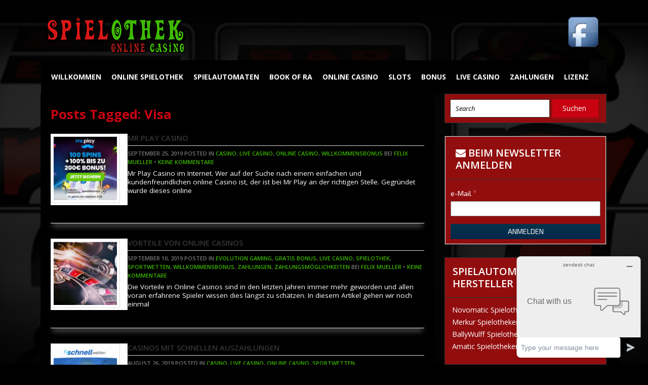

--- FILE ---
content_type: text/html; charset=UTF-8
request_url: https://www.spielothek.casino/tag/visa/
body_size: 11314
content:
<!DOCTYPE html>
<!--[if IE 7]>
<html class="ie ie7" lang="de">
<![endif]-->
<!--[if IE 8]>
<html class="ie ie8" lang="de">
<![endif]-->
<!--[if !(IE 7) | !(IE 8)  ]><!-->
<html lang="de">
<!--<![endif]-->
<head>

<meta charset="UTF-8">
	<meta name="viewport" content="width=device-width">

	<title>Visa Archive - Spielothek &amp; Casino</title>

	<link rel="profile" href="http://gmpg.org/xfn/11">
	<link rel="pingback" href="https://www.spielothek.casino/xmlrpc.php">
		<link rel="Shortcut Icon" href="https://spielothek.casino/wp-content/uploads/2017/05/spielothek-casino.jpg" type="image/x-icon" />
		<link rel="alternate" type="application/rss+xml" title="Spielothek &amp; Casino RSS Feed" href="https://www.spielothek.casino/feed/"> 
	<!--[if lt IE 9]>
	<script src="https://www.spielothek.casino/wp-content/themes/sportsbetting/includes/js/html5.js"></script>
	<![endif]-->

	<script>
  (function(i,s,o,g,r,a,m){i['GoogleAnalyticsObject']=r;i[r]=i[r]||function(){
  (i[r].q=i[r].q||[]).push(arguments)},i[r].l=1*new Date();a=s.createElement(o),
  m=s.getElementsByTagName(o)[0];a.async=1;a.src=g;m.parentNode.insertBefore(a,m)
  })(window,document,'script','//www.google-analytics.com/analytics.js','ga');

  ga('create', 'UA-71085394-1', 'auto');
  ga('send', 'pageview');

</script>


<!--Start of Zopim Live Chat Script-->
<script type="text/javascript">
window.$zopim||(function(d,s){var z=$zopim=function(c){z._.push(c)},$=z.s=
d.createElement(s),e=d.getElementsByTagName(s)[0];z.set=function(o){z.set.
_.push(o)};z._=[];z.set._=[];$.async=!0;$.setAttribute("charset","utf-8");
$.src="//v2.zopim.com/?3t0sjS9T9Ohi1wX9tMPYi2MHGKKw9xtc";z.t=+new Date;$.
type="text/javascript";e.parentNode.insertBefore($,e)})(document,"script");
</script>
<!--End of Zopim Live Chat Script-->
					<script type="text/javascript">
					var bhittani_plugin_kksr_js = {"nonce":"ed46bd740f","grs":true,"ajaxurl":"https:\/\/www.spielothek.casino\/wp-admin\/admin-ajax.php","func":"kksr_ajax","msg":"Rate this post","fuelspeed":400,"thankyou":"Thank you for your vote","error_msg":"An error occurred","tooltip":"","tooltips":[{"tip":"","color":"#FFFFFF"},{"tip":"","color":"#FFFFFF"},{"tip":"","color":"#FFFFFF"},{"tip":"","color":"#FFFFFF"},{"tip":"","color":"#FFFFFF"}]};
				</script>
				<meta name='robots' content='index, follow, max-image-preview:large, max-snippet:-1, max-video-preview:-1' />

	<!-- This site is optimized with the Yoast SEO plugin v19.1 - https://yoast.com/wordpress/plugins/seo/ -->
	<link rel="canonical" href="https://www.spielothek.casino/tag/visa/" />
	<meta property="og:locale" content="de_DE" />
	<meta property="og:type" content="article" />
	<meta property="og:title" content="Visa Archive - Spielothek &amp; Casino" />
	<meta property="og:url" content="https://www.spielothek.casino/tag/visa/" />
	<meta property="og:site_name" content="Spielothek &amp; Casino" />
	<meta name="twitter:card" content="summary" />
	<script type="application/ld+json" class="yoast-schema-graph">{"@context":"https://schema.org","@graph":[{"@type":"WebSite","@id":"https://www.spielothek.casino/#website","url":"https://www.spielothek.casino/","name":"Spielothek &amp; Casino","description":"Beste Online Casino und Spielothek Seiten","potentialAction":[{"@type":"SearchAction","target":{"@type":"EntryPoint","urlTemplate":"https://www.spielothek.casino/?s={search_term_string}"},"query-input":"required name=search_term_string"}],"inLanguage":"de"},{"@type":"CollectionPage","@id":"https://www.spielothek.casino/tag/visa/#webpage","url":"https://www.spielothek.casino/tag/visa/","name":"Visa Archive - Spielothek &amp; Casino","isPartOf":{"@id":"https://www.spielothek.casino/#website"},"breadcrumb":{"@id":"https://www.spielothek.casino/tag/visa/#breadcrumb"},"inLanguage":"de","potentialAction":[{"@type":"ReadAction","target":["https://www.spielothek.casino/tag/visa/"]}]},{"@type":"BreadcrumbList","@id":"https://www.spielothek.casino/tag/visa/#breadcrumb","itemListElement":[{"@type":"ListItem","position":1,"name":"Startseite","item":"https://www.spielothek.casino/"},{"@type":"ListItem","position":2,"name":"Visa"}]}]}</script>
	<!-- / Yoast SEO plugin. -->


<link rel='dns-prefetch' href='//fonts.googleapis.com' />
<link rel='dns-prefetch' href='//s.w.org' />
<link rel="alternate" type="application/rss+xml" title="Spielothek &amp; Casino &raquo; Visa Schlagwort-Feed" href="https://www.spielothek.casino/tag/visa/feed/" />
      <meta name="onesignal" content="wordpress-plugin"/>
          <link rel="manifest"
            href="https://www.spielothek.casino/wp-content/plugins/onesignal-free-web-push-notifications/sdk_files/manifest.json.php?gcm_sender_id="/>
          <script src="https://cdn.onesignal.com/sdks/OneSignalSDK.js" async></script>    <script>

      window.OneSignal = window.OneSignal || [];

      OneSignal.push( function() {
        OneSignal.SERVICE_WORKER_UPDATER_PATH = "OneSignalSDKUpdaterWorker.js.php";
        OneSignal.SERVICE_WORKER_PATH = "OneSignalSDKWorker.js.php";
        OneSignal.SERVICE_WORKER_PARAM = { scope: '/' };

        OneSignal.setDefaultNotificationUrl("https://www.spielothek.casino");
        var oneSignal_options = {};
        window._oneSignalInitOptions = oneSignal_options;

        oneSignal_options['wordpress'] = true;
oneSignal_options['appId'] = '2d623fb6-d179-4c77-b5ac-b7737b6129a7';
oneSignal_options['autoRegister'] = false;
oneSignal_options['httpPermissionRequest'] = { };
oneSignal_options['httpPermissionRequest']['enable'] = true;
oneSignal_options['welcomeNotification'] = { };
oneSignal_options['welcomeNotification']['disable'] = true;
oneSignal_options['path'] = "https://www.spielothek.casino/wp-content/plugins/onesignal-free-web-push-notifications/sdk_files/";
oneSignal_options['promptOptions'] = { };
oneSignal_options['promptOptions']['actionMessage'] = 'Bitte bestätige, dass du volljährig bist mit Ja oder Nein';
oneSignal_options['promptOptions']['acceptButtonText'] = 'Ja';
oneSignal_options['promptOptions']['cancelButtonText'] = 'Nein';
              oneSignal_options['autoRegister'] = false;
              OneSignal.showHttpPrompt();
              OneSignal.init(window._oneSignalInitOptions);
                    });

      function documentInitOneSignal() {
        var oneSignal_elements = document.getElementsByClassName("OneSignal-prompt");

        var oneSignalLinkClickHandler = function(event) { OneSignal.push(['registerForPushNotifications']); event.preventDefault(); };        for(var i = 0; i < oneSignal_elements.length; i++)
          oneSignal_elements[i].addEventListener('click', oneSignalLinkClickHandler, false);
      }

      if (document.readyState === 'complete') {
           documentInitOneSignal();
      }
      else {
           window.addEventListener("load", function(event){
               documentInitOneSignal();
          });
      }
	OneSignal.push(["sendTags", {website: "spielothek casino"}]);

    </script>

<script type="text/javascript">
window._wpemojiSettings = {"baseUrl":"https:\/\/s.w.org\/images\/core\/emoji\/14.0.0\/72x72\/","ext":".png","svgUrl":"https:\/\/s.w.org\/images\/core\/emoji\/14.0.0\/svg\/","svgExt":".svg","source":{"concatemoji":"https:\/\/www.spielothek.casino\/wp-includes\/js\/wp-emoji-release.min.js?ver=6.0.11"}};
/*! This file is auto-generated */
!function(e,a,t){var n,r,o,i=a.createElement("canvas"),p=i.getContext&&i.getContext("2d");function s(e,t){var a=String.fromCharCode,e=(p.clearRect(0,0,i.width,i.height),p.fillText(a.apply(this,e),0,0),i.toDataURL());return p.clearRect(0,0,i.width,i.height),p.fillText(a.apply(this,t),0,0),e===i.toDataURL()}function c(e){var t=a.createElement("script");t.src=e,t.defer=t.type="text/javascript",a.getElementsByTagName("head")[0].appendChild(t)}for(o=Array("flag","emoji"),t.supports={everything:!0,everythingExceptFlag:!0},r=0;r<o.length;r++)t.supports[o[r]]=function(e){if(!p||!p.fillText)return!1;switch(p.textBaseline="top",p.font="600 32px Arial",e){case"flag":return s([127987,65039,8205,9895,65039],[127987,65039,8203,9895,65039])?!1:!s([55356,56826,55356,56819],[55356,56826,8203,55356,56819])&&!s([55356,57332,56128,56423,56128,56418,56128,56421,56128,56430,56128,56423,56128,56447],[55356,57332,8203,56128,56423,8203,56128,56418,8203,56128,56421,8203,56128,56430,8203,56128,56423,8203,56128,56447]);case"emoji":return!s([129777,127995,8205,129778,127999],[129777,127995,8203,129778,127999])}return!1}(o[r]),t.supports.everything=t.supports.everything&&t.supports[o[r]],"flag"!==o[r]&&(t.supports.everythingExceptFlag=t.supports.everythingExceptFlag&&t.supports[o[r]]);t.supports.everythingExceptFlag=t.supports.everythingExceptFlag&&!t.supports.flag,t.DOMReady=!1,t.readyCallback=function(){t.DOMReady=!0},t.supports.everything||(n=function(){t.readyCallback()},a.addEventListener?(a.addEventListener("DOMContentLoaded",n,!1),e.addEventListener("load",n,!1)):(e.attachEvent("onload",n),a.attachEvent("onreadystatechange",function(){"complete"===a.readyState&&t.readyCallback()})),(e=t.source||{}).concatemoji?c(e.concatemoji):e.wpemoji&&e.twemoji&&(c(e.twemoji),c(e.wpemoji)))}(window,document,window._wpemojiSettings);
</script>
<style type="text/css">
img.wp-smiley,
img.emoji {
	display: inline !important;
	border: none !important;
	box-shadow: none !important;
	height: 1em !important;
	width: 1em !important;
	margin: 0 0.07em !important;
	vertical-align: -0.1em !important;
	background: none !important;
	padding: 0 !important;
}
</style>
	<link rel='stylesheet' id='wp-block-library-css'  href='https://www.spielothek.casino/wp-includes/css/dist/block-library/style.min.css?ver=6.0.11' type='text/css' media='all' />
<style id='global-styles-inline-css' type='text/css'>
body{--wp--preset--color--black: #000000;--wp--preset--color--cyan-bluish-gray: #abb8c3;--wp--preset--color--white: #ffffff;--wp--preset--color--pale-pink: #f78da7;--wp--preset--color--vivid-red: #cf2e2e;--wp--preset--color--luminous-vivid-orange: #ff6900;--wp--preset--color--luminous-vivid-amber: #fcb900;--wp--preset--color--light-green-cyan: #7bdcb5;--wp--preset--color--vivid-green-cyan: #00d084;--wp--preset--color--pale-cyan-blue: #8ed1fc;--wp--preset--color--vivid-cyan-blue: #0693e3;--wp--preset--color--vivid-purple: #9b51e0;--wp--preset--gradient--vivid-cyan-blue-to-vivid-purple: linear-gradient(135deg,rgba(6,147,227,1) 0%,rgb(155,81,224) 100%);--wp--preset--gradient--light-green-cyan-to-vivid-green-cyan: linear-gradient(135deg,rgb(122,220,180) 0%,rgb(0,208,130) 100%);--wp--preset--gradient--luminous-vivid-amber-to-luminous-vivid-orange: linear-gradient(135deg,rgba(252,185,0,1) 0%,rgba(255,105,0,1) 100%);--wp--preset--gradient--luminous-vivid-orange-to-vivid-red: linear-gradient(135deg,rgba(255,105,0,1) 0%,rgb(207,46,46) 100%);--wp--preset--gradient--very-light-gray-to-cyan-bluish-gray: linear-gradient(135deg,rgb(238,238,238) 0%,rgb(169,184,195) 100%);--wp--preset--gradient--cool-to-warm-spectrum: linear-gradient(135deg,rgb(74,234,220) 0%,rgb(151,120,209) 20%,rgb(207,42,186) 40%,rgb(238,44,130) 60%,rgb(251,105,98) 80%,rgb(254,248,76) 100%);--wp--preset--gradient--blush-light-purple: linear-gradient(135deg,rgb(255,206,236) 0%,rgb(152,150,240) 100%);--wp--preset--gradient--blush-bordeaux: linear-gradient(135deg,rgb(254,205,165) 0%,rgb(254,45,45) 50%,rgb(107,0,62) 100%);--wp--preset--gradient--luminous-dusk: linear-gradient(135deg,rgb(255,203,112) 0%,rgb(199,81,192) 50%,rgb(65,88,208) 100%);--wp--preset--gradient--pale-ocean: linear-gradient(135deg,rgb(255,245,203) 0%,rgb(182,227,212) 50%,rgb(51,167,181) 100%);--wp--preset--gradient--electric-grass: linear-gradient(135deg,rgb(202,248,128) 0%,rgb(113,206,126) 100%);--wp--preset--gradient--midnight: linear-gradient(135deg,rgb(2,3,129) 0%,rgb(40,116,252) 100%);--wp--preset--duotone--dark-grayscale: url('#wp-duotone-dark-grayscale');--wp--preset--duotone--grayscale: url('#wp-duotone-grayscale');--wp--preset--duotone--purple-yellow: url('#wp-duotone-purple-yellow');--wp--preset--duotone--blue-red: url('#wp-duotone-blue-red');--wp--preset--duotone--midnight: url('#wp-duotone-midnight');--wp--preset--duotone--magenta-yellow: url('#wp-duotone-magenta-yellow');--wp--preset--duotone--purple-green: url('#wp-duotone-purple-green');--wp--preset--duotone--blue-orange: url('#wp-duotone-blue-orange');--wp--preset--font-size--small: 13px;--wp--preset--font-size--medium: 20px;--wp--preset--font-size--large: 36px;--wp--preset--font-size--x-large: 42px;}.has-black-color{color: var(--wp--preset--color--black) !important;}.has-cyan-bluish-gray-color{color: var(--wp--preset--color--cyan-bluish-gray) !important;}.has-white-color{color: var(--wp--preset--color--white) !important;}.has-pale-pink-color{color: var(--wp--preset--color--pale-pink) !important;}.has-vivid-red-color{color: var(--wp--preset--color--vivid-red) !important;}.has-luminous-vivid-orange-color{color: var(--wp--preset--color--luminous-vivid-orange) !important;}.has-luminous-vivid-amber-color{color: var(--wp--preset--color--luminous-vivid-amber) !important;}.has-light-green-cyan-color{color: var(--wp--preset--color--light-green-cyan) !important;}.has-vivid-green-cyan-color{color: var(--wp--preset--color--vivid-green-cyan) !important;}.has-pale-cyan-blue-color{color: var(--wp--preset--color--pale-cyan-blue) !important;}.has-vivid-cyan-blue-color{color: var(--wp--preset--color--vivid-cyan-blue) !important;}.has-vivid-purple-color{color: var(--wp--preset--color--vivid-purple) !important;}.has-black-background-color{background-color: var(--wp--preset--color--black) !important;}.has-cyan-bluish-gray-background-color{background-color: var(--wp--preset--color--cyan-bluish-gray) !important;}.has-white-background-color{background-color: var(--wp--preset--color--white) !important;}.has-pale-pink-background-color{background-color: var(--wp--preset--color--pale-pink) !important;}.has-vivid-red-background-color{background-color: var(--wp--preset--color--vivid-red) !important;}.has-luminous-vivid-orange-background-color{background-color: var(--wp--preset--color--luminous-vivid-orange) !important;}.has-luminous-vivid-amber-background-color{background-color: var(--wp--preset--color--luminous-vivid-amber) !important;}.has-light-green-cyan-background-color{background-color: var(--wp--preset--color--light-green-cyan) !important;}.has-vivid-green-cyan-background-color{background-color: var(--wp--preset--color--vivid-green-cyan) !important;}.has-pale-cyan-blue-background-color{background-color: var(--wp--preset--color--pale-cyan-blue) !important;}.has-vivid-cyan-blue-background-color{background-color: var(--wp--preset--color--vivid-cyan-blue) !important;}.has-vivid-purple-background-color{background-color: var(--wp--preset--color--vivid-purple) !important;}.has-black-border-color{border-color: var(--wp--preset--color--black) !important;}.has-cyan-bluish-gray-border-color{border-color: var(--wp--preset--color--cyan-bluish-gray) !important;}.has-white-border-color{border-color: var(--wp--preset--color--white) !important;}.has-pale-pink-border-color{border-color: var(--wp--preset--color--pale-pink) !important;}.has-vivid-red-border-color{border-color: var(--wp--preset--color--vivid-red) !important;}.has-luminous-vivid-orange-border-color{border-color: var(--wp--preset--color--luminous-vivid-orange) !important;}.has-luminous-vivid-amber-border-color{border-color: var(--wp--preset--color--luminous-vivid-amber) !important;}.has-light-green-cyan-border-color{border-color: var(--wp--preset--color--light-green-cyan) !important;}.has-vivid-green-cyan-border-color{border-color: var(--wp--preset--color--vivid-green-cyan) !important;}.has-pale-cyan-blue-border-color{border-color: var(--wp--preset--color--pale-cyan-blue) !important;}.has-vivid-cyan-blue-border-color{border-color: var(--wp--preset--color--vivid-cyan-blue) !important;}.has-vivid-purple-border-color{border-color: var(--wp--preset--color--vivid-purple) !important;}.has-vivid-cyan-blue-to-vivid-purple-gradient-background{background: var(--wp--preset--gradient--vivid-cyan-blue-to-vivid-purple) !important;}.has-light-green-cyan-to-vivid-green-cyan-gradient-background{background: var(--wp--preset--gradient--light-green-cyan-to-vivid-green-cyan) !important;}.has-luminous-vivid-amber-to-luminous-vivid-orange-gradient-background{background: var(--wp--preset--gradient--luminous-vivid-amber-to-luminous-vivid-orange) !important;}.has-luminous-vivid-orange-to-vivid-red-gradient-background{background: var(--wp--preset--gradient--luminous-vivid-orange-to-vivid-red) !important;}.has-very-light-gray-to-cyan-bluish-gray-gradient-background{background: var(--wp--preset--gradient--very-light-gray-to-cyan-bluish-gray) !important;}.has-cool-to-warm-spectrum-gradient-background{background: var(--wp--preset--gradient--cool-to-warm-spectrum) !important;}.has-blush-light-purple-gradient-background{background: var(--wp--preset--gradient--blush-light-purple) !important;}.has-blush-bordeaux-gradient-background{background: var(--wp--preset--gradient--blush-bordeaux) !important;}.has-luminous-dusk-gradient-background{background: var(--wp--preset--gradient--luminous-dusk) !important;}.has-pale-ocean-gradient-background{background: var(--wp--preset--gradient--pale-ocean) !important;}.has-electric-grass-gradient-background{background: var(--wp--preset--gradient--electric-grass) !important;}.has-midnight-gradient-background{background: var(--wp--preset--gradient--midnight) !important;}.has-small-font-size{font-size: var(--wp--preset--font-size--small) !important;}.has-medium-font-size{font-size: var(--wp--preset--font-size--medium) !important;}.has-large-font-size{font-size: var(--wp--preset--font-size--large) !important;}.has-x-large-font-size{font-size: var(--wp--preset--font-size--x-large) !important;}
</style>
<link rel='stylesheet' id='fsb-image-css'  href='https://www.spielothek.casino/wp-content/plugins/simple-full-screen-background-image/includes/fullscreen-image.css?ver=6.0.11' type='text/css' media='all' />
<link rel='stylesheet' id='smartapp2-style-css'  href='https://www.spielothek.casino/wp-content/plugins/zz-appbanner-standalone/css/smartapp.css?ver=1.1.0' type='text/css' media='all' />
<link rel='stylesheet' id='bhittani_plugin_kksr-css'  href='https://www.spielothek.casino/wp-content/plugins/zz-googlestars/post-ratings/kk-star-ratings/css.css?ver=2.5.1' type='text/css' media='all' />
<link rel='stylesheet' id='shortcode-css-css'  href='https://www.spielothek.casino/wp-content/themes/sportsbetting/includes/css/shortcode.css?ver=6.0.11' type='text/css' media='all' />
<link rel='stylesheet' id='flytonic_style-css'  href='https://www.spielothek.casino/wp-content/themes/sportsbetting/style.css?ver=6.0.11' type='text/css' media='all' />
<link rel='stylesheet' id='custom_style-css'  href='https://www.spielothek.casino/wp-content/themes/sportsbetting/includes/custom.css?ver=6.0.11' type='text/css' media='all' />
<link rel='stylesheet' id='googleFonts-css'  href='https://fonts.googleapis.com/css?family=Open+Sans%3A300%2C400%2C700%2C700italic%2C400italic%2C600&#038;ver=6.0.11' type='text/css' media='all' />
<link rel='stylesheet' id='helper_styles-css'  href='https://www.spielothek.casino/wp-content/plugins/zz-helpers/inc/css/helper_sytyles.css?ver=6.0.11' type='text/css' media='all' />
<script type='text/javascript' src='https://www.spielothek.casino/wp-includes/js/jquery/jquery.min.js?ver=3.6.0' id='jquery-core-js'></script>
<script type='text/javascript' src='https://www.spielothek.casino/wp-includes/js/jquery/jquery-migrate.min.js?ver=3.3.2' id='jquery-migrate-js'></script>
<script type='text/javascript' src='https://www.spielothek.casino/wp-content/plugins/zz-googlestars/post-ratings/kk-star-ratings/js.min.js?ver=2.5.1' id='bhittani_plugin_kksr_js-js'></script>
<link rel="EditURI" type="application/rsd+xml" title="RSD" href="https://www.spielothek.casino/xmlrpc.php?rsd" />
<link rel="wlwmanifest" type="application/wlwmanifest+xml" href="https://www.spielothek.casino/wp-includes/wlwmanifest.xml" /> 
<meta name="generator" content="WordPress 6.0.11" />
<script>var mobileBannerData = {"mobile_banner_img":"https:\/\/www.spielothek.casino\/wp-content\/uploads\/2020\/06\/spassino-jetzt-anmelden-gif.gif","mobile_banner_url":"https:\/\/casino-spielen.co\/visit\/mobile-spielothek-spassino"}</script><style>            
            .kk-star-ratings {
                width: 120px;
                min-height: 48px;
            }
            .kk-star-ratings.top-left,
            .kk-star-ratings.top-right {
                margin-top: 3px;
            }
            .kk-star-ratings.lft {
                float: left;
                margin-right: 10px;
            }
            .kk-star-ratings.rgt{
                float: right;
                margin-left: 10px;
            }
            .kk-star-ratings .kksr-stars {
                height: 24px;
                position: relative;
            }
            .kk-star-ratings .kksr-star {
                background-position: 0px 0px;
            }
            .kk-star-ratings .kksr-star.gray {
                background-image: url(gray.png);
            }
            .kk-star-ratings .kksr-star.yellow {
                background-image: url(yellow.png);
            }
            .kk-star-ratings .kksr-star.orange {
                background-image: url(orange.png);
            }
            .kk-star-ratings .kksr-stars .kksr-fuel {
                height: 24px;
                position: absolute;
                top: 0px;
                left: 0px;
                z-index: 0;
            }
            .kk-star-ratings .kksr-stars a {
                width: 24px;
                height: 24px;
                float: left;
                position: relative;
                z-index: 1;
                text-decoration: none;
                border: 0;
            }
            .kk-star-ratings .kksr-stars a:focus {
                text-decoration: none;
                border: 0;
                outline: none;
            }
            .kk-star-ratings .kksr-legend {
                font-size: 12px;
                color: #999999;
                text-align: center;
                line-height: 18px;
                padding: 3px;
                font-family: Arial, Helvetica, sans-serif;
            }
            .kk-star-ratings .kksr-legend .kksr-title {
                display: none;
            }
            
            .kk-star-ratings .kksr-stars,
            .kk-star-ratings .kksr-stars .kksr-fuel,
            .kk-star-ratings .kksr-stars a {
                background-color: transparent !important;
            }
.kk-star-ratings { width:120px; }.kk-star-ratings .kksr-stars a { width:24px; }.kk-star-ratings .kksr-stars, .kk-star-ratings .kksr-stars .kksr-fuel, .kk-star-ratings .kksr-stars a { height:24px; }.kk-star-ratings .kksr-star.gray { background-image: url(https://spielothek.casino/wp-content/plugins/zz-googlestars/post-ratings/kk-star-ratings/gray.png);background-size:24px 24px}.kk-star-ratings .kksr-star.yellow { background-image: url(https://spielothek.casino/wp-content/plugins/zz-googlestars/post-ratings/kk-star-ratings/yellow.png); background-size:24px 24px}.kk-star-ratings .kksr-star.orange { background-image: url(https://spielothek.casino/wp-content/plugins/zz-googlestars/post-ratings/kk-star-ratings/orange.png); background-size:24px 24px}</style><style type="text/css">.recentcomments a{display:inline !important;padding:0 !important;margin:0 !important;}</style>	
	<!-- S -->
		<!-- E -->
</head>


<body class="archive tag tag-visa tag-537 custom rightside">

<div id="outerwrap" class="outside">



	<header class="main-header wrap" role="banner" id="pageMainHeader">

	
	
  		<div class="header-logo">
		
		   		<a title="Spielothek &amp; Casino" href="https://www.spielothek.casino">
   		<img alt="Spielothek &amp; Casino" src="/wp-content/uploads/2019/05/spielotheklogoyük.png" /></a>
  		  		</div><!--.header-logo-->


					<div class="headerwidgets">
			
				<div class="widgettop">

<ul class="smedia">

	  <li><a  title="Follow us on Facebook" href="https://www.facebook.com/groups/228650557178820/"><img src="https://www.spielothek.casino/wp-content/themes/sportsbetting/images/icons/facebook.png" alt="Facebook" height="64" width="64"></a></li>
	
 	
 
 	
 	
 	
 	
 	
	
	
		    


</ul><!--.smedia-->



      </div><!--.widget-->
<div class="bannerwidget">
                                    </div>
       
        			
			</div><!--.Widgets Heading-->
		

		<nav class="navbar" role="navigation" id="navigation">
		

		<ul id="nav" class="nav"><li id="menu-item-19" class="menu-item menu-item-type-post_type menu-item-object-page menu-item-home menu-item-19"><a href="https://www.spielothek.casino/"><span>Willkommen</span></a></li>
<li id="menu-item-15" class="menu-item menu-item-type-post_type menu-item-object-page menu-item-has-children menu-item-15"><a href="https://www.spielothek.casino/online-spielothek/"><span>Online Spielothek</span></a>
<ul class="sub-menu">
	<li id="menu-item-659" class="menu-item menu-item-type-post_type menu-item-object-post menu-item-659"><a href="https://www.spielothek.casino/novomatic-spielotheken/"><span>Novomatic Spielotheken</span></a></li>
	<li id="menu-item-658" class="menu-item menu-item-type-post_type menu-item-object-post menu-item-658"><a href="https://www.spielothek.casino/merkur-spielotheken/"><span>Merkur Spielotheken</span></a></li>
	<li id="menu-item-660" class="menu-item menu-item-type-post_type menu-item-object-post menu-item-660"><a href="https://www.spielothek.casino/ballywulff-spielotheken/"><span>BallyWulff Spielotheken</span></a></li>
</ul>
</li>
<li id="menu-item-664" class="menu-item menu-item-type-post_type menu-item-object-page menu-item-has-children menu-item-664"><a href="https://www.spielothek.casino/spielautomaten/"><span>Spielautomaten</span></a>
<ul class="sub-menu">
	<li id="menu-item-676" class="menu-item menu-item-type-post_type menu-item-object-post menu-item-676"><a href="https://www.spielothek.casino/novomatic-spiele/"><span>Novomatic Spiele</span></a></li>
	<li id="menu-item-675" class="menu-item menu-item-type-post_type menu-item-object-post menu-item-675"><a href="https://www.spielothek.casino/merkur-spiele/"><span>Merkur Spiele</span></a></li>
	<li id="menu-item-674" class="menu-item menu-item-type-post_type menu-item-object-post menu-item-674"><a href="https://www.spielothek.casino/bally-wulff-spiele/"><span>Bally Wulff Spiele</span></a></li>
</ul>
</li>
<li id="menu-item-680" class="menu-item menu-item-type-post_type menu-item-object-page menu-item-has-children menu-item-680"><a href="https://www.spielothek.casino/book-of-ra/"><span>Book Of Ra</span></a>
<ul class="sub-menu">
	<li id="menu-item-890" class="menu-item menu-item-type-post_type menu-item-object-post menu-item-890"><a href="https://www.spielothek.casino/book-of-ra-deluxe/"><span>Book Of Ra Deluxe</span></a></li>
	<li id="menu-item-704" class="menu-item menu-item-type-post_type menu-item-object-post menu-item-704"><a href="https://www.spielothek.casino/book-of-ra-6/"><span>Book of Ra 6</span></a></li>
	<li id="menu-item-703" class="menu-item menu-item-type-post_type menu-item-object-post menu-item-703"><a href="https://www.spielothek.casino/book-of-ra-two-symbols/"><span>Book of Ra Two Symbols</span></a></li>
	<li id="menu-item-887" class="menu-item menu-item-type-post_type menu-item-object-post menu-item-887"><a href="https://www.spielothek.casino/fixed-book-of-ra/"><span>Fixed Book of Ra</span></a></li>
	<li id="menu-item-2197" class="menu-item menu-item-type-post_type menu-item-object-post menu-item-2197"><a href="https://www.spielothek.casino/book-of-ra-xpand/"><span>Book of Ra Xpand</span></a></li>
</ul>
</li>
<li id="menu-item-17" class="menu-item menu-item-type-post_type menu-item-object-page menu-item-has-children menu-item-17"><a href="https://www.spielothek.casino/online-casino/"><span>Online Casino</span></a>
<ul class="sub-menu">
	<li id="menu-item-713" class="menu-item menu-item-type-post_type menu-item-object-post menu-item-713"><a href="https://www.spielothek.casino/multi-software-casinos/"><span>Multi Software Casinos</span></a></li>
	<li id="menu-item-715" class="menu-item menu-item-type-post_type menu-item-object-post menu-item-715"><a href="https://www.spielothek.casino/netent-casinos/"><span>Netent Casinos</span></a></li>
	<li id="menu-item-1961" class="menu-item menu-item-type-post_type menu-item-object-post menu-item-1961"><a href="https://www.spielothek.casino/egt/"><span>EGT</span></a></li>
	<li id="menu-item-712" class="menu-item menu-item-type-post_type menu-item-object-post menu-item-712"><a href="https://www.spielothek.casino/microgaming-casinos/"><span>Microgaming Casinos</span></a></li>
	<li id="menu-item-701" class="menu-item menu-item-type-post_type menu-item-object-post menu-item-701"><a href="https://www.spielothek.casino/betsoft-casinos/"><span>Betsoft Casinos</span></a></li>
	<li id="menu-item-720" class="menu-item menu-item-type-post_type menu-item-object-post menu-item-720"><a href="https://www.spielothek.casino/playn-go-casinos/"><span>Play’n GO Casinos</span></a></li>
	<li id="menu-item-1993" class="menu-item menu-item-type-post_type menu-item-object-post menu-item-1993"><a href="https://www.spielothek.casino/big-time-gaming/"><span>Big Time Gaming</span></a></li>
	<li id="menu-item-719" class="menu-item menu-item-type-post_type menu-item-object-post menu-item-719"><a href="https://www.spielothek.casino/playtech-casinos/"><span>Playtech Casinos</span></a></li>
	<li id="menu-item-708" class="menu-item menu-item-type-post_type menu-item-object-post menu-item-708"><a href="https://www.spielothek.casino/isoftbet-casinos/"><span>iSoftbet Casinos</span></a></li>
	<li id="menu-item-723" class="menu-item menu-item-type-post_type menu-item-object-post menu-item-723"><a href="https://www.spielothek.casino/skillonnet-casinos/"><span>SkillOnNet Casinos</span></a></li>
	<li id="menu-item-707" class="menu-item menu-item-type-post_type menu-item-object-post menu-item-707"><a href="https://www.spielothek.casino/igt-casinos/"><span>IGT Casinos</span></a></li>
	<li id="menu-item-4131" class="menu-item menu-item-type-post_type menu-item-object-page menu-item-4131"><a href="https://www.spielothek.casino/wazdan-casinos/"><span>Wazdan Casinos</span></a></li>
	<li id="menu-item-722" class="menu-item menu-item-type-post_type menu-item-object-post menu-item-722"><a href="https://www.spielothek.casino/rtg-casinos/"><span>RTG Casinos</span></a></li>
	<li id="menu-item-726" class="menu-item menu-item-type-post_type menu-item-object-post menu-item-726"><a href="https://www.spielothek.casino/yggdrasil-casinos/"><span>YGGDrasil Casinos</span></a></li>
	<li id="menu-item-1869" class="menu-item menu-item-type-post_type menu-item-object-post menu-item-1869"><a href="https://www.spielothek.casino/gamomat-casinos/"><span>Gamomat Casinos</span></a></li>
	<li id="menu-item-724" class="menu-item menu-item-type-post_type menu-item-object-post menu-item-724"><a href="https://www.spielothek.casino/williams-interactive-spiele/"><span>Williams Interactive Spiele</span></a></li>
	<li id="menu-item-663" class="menu-item menu-item-type-post_type menu-item-object-post menu-item-663"><a href="https://www.spielothek.casino/amatic-spielotheken/"><span>Amatic Spielotheken</span></a></li>
</ul>
</li>
<li id="menu-item-686" class="menu-item menu-item-type-post_type menu-item-object-page menu-item-686"><a href="https://www.spielothek.casino/slots/"><span>Slots</span></a></li>
<li id="menu-item-685" class="menu-item menu-item-type-post_type menu-item-object-page menu-item-has-children menu-item-685"><a href="https://www.spielothek.casino/bonus/"><span>Bonus</span></a>
<ul class="sub-menu">
	<li id="menu-item-706" class="menu-item menu-item-type-post_type menu-item-object-post menu-item-706"><a href="https://www.spielothek.casino/freispiele/"><span>Freispiele</span></a></li>
	<li id="menu-item-2062" class="menu-item menu-item-type-post_type menu-item-object-post menu-item-2062"><a href="https://www.spielothek.casino/gratis-bonus-ohne-einzahlung/"><span>Gratis Bonus ohne Einzahlung</span></a></li>
	<li id="menu-item-725" class="menu-item menu-item-type-post_type menu-item-object-post menu-item-725"><a href="https://www.spielothek.casino/willkommensbonus/"><span>Willkommensbonus</span></a></li>
</ul>
</li>
<li id="menu-item-695" class="menu-item menu-item-type-post_type menu-item-object-page menu-item-695"><a href="https://www.spielothek.casino/live-casino/"><span>Live Casino</span></a></li>
<li id="menu-item-694" class="menu-item menu-item-type-post_type menu-item-object-page menu-item-has-children menu-item-694"><a href="https://www.spielothek.casino/zahlungsmoeglichkeiten/"><span>Zahlungen</span></a>
<ul class="sub-menu">
	<li id="menu-item-4090" class="menu-item menu-item-type-post_type menu-item-object-page menu-item-4090"><a href="https://www.spielothek.casino/bitcoin-casinos/"><span>BitCoin Casinos</span></a></li>
	<li id="menu-item-2572" class="menu-item menu-item-type-post_type menu-item-object-post menu-item-2572"><a href="https://www.spielothek.casino/muchbetter-zahlungen/"><span>MuchBetter Zahlungen</span></a></li>
	<li id="menu-item-2731" class="menu-item menu-item-type-post_type menu-item-object-post menu-item-2731"><a href="https://www.spielothek.casino/ecopayz-casinos/"><span>Ecopayz Casinos</span></a></li>
	<li id="menu-item-3766" class="menu-item menu-item-type-post_type menu-item-object-page menu-item-3766"><a href="https://www.spielothek.casino/trustly-casinos/"><span>Trustly Casinos</span></a></li>
</ul>
</li>
<li id="menu-item-693" class="menu-item menu-item-type-post_type menu-item-object-page menu-item-693"><a href="https://www.spielothek.casino/casino-lizenz/"><span>Lizenz</span></a></li>
</ul>
		<div class="clearboth"></div>

		</nav><!--Nav--> 


 	<div class="clearboth"></div>
		 
	</header><!--.main-header-->


<div id="main" class="contentarea" role="main">


	
<section id="content" class="main-content">


        
                                
                                        <h1>Posts Tagged: Visa</h1>
                        
                
		
		
		<article class="articleexcerpt post-3582 post type-post status-publish format-standard has-post-thumbnail hentry category-casino category-live-casino category-online-casino category-willkommensbonus tag-bankueberweisung tag-betsoft tag-btg tag-casino tag-casinos tag-ecopayz tag-euteller tag-evolution-gaming tag-ezugi tag-game-art tag-gamomat tag-isoftbet tag-live-casino tag-mastercard tag-merkur tag-microgaming tag-multi-software tag-multi-software-casino tag-neteller tag-netent tag-online-casino tag-online-casinos tag-oryx tag-paypal tag-paysafecard tag-playson tag-playtech tag-playn-go tag-pragmatic-play tag-quickfire tag-quickspin tag-red-rake tag-skrill tag-sofortueberweisung tag-trustly tag-visa tag-willkommensbonus tag-zimpler" id="post-3582">


			<div class="thumb">
		<a href="https://www.spielothek.casino/mr-play-casino/">      
        	<img width="125" height="125" src="https://www.spielothek.casino/wp-content/uploads/2019/09/mr-play-banner-300x250-bonus-150x150.jpg" class="articleimg wp-post-image" alt="mr play banner 300x250 bonus" />        	</a>
		
 	</div>
			
			
			<h3><a title="Mr Play Casino" href="https://www.spielothek.casino/mr-play-casino/" rel="bookmark">Mr Play Casino</a></h3>

			<div class="bylines">

<time class="entry-date date updated" datetime="2019-09-25">September 25, 2019</time>

 Posted in <a href="https://www.spielothek.casino/category/casino/" rel="category tag">casino</a>, <a href="https://www.spielothek.casino/category/live-casino/" rel="category tag">live casino</a>, <a href="https://www.spielothek.casino/category/online-casino/" rel="category tag">online casino</a>, <a href="https://www.spielothek.casino/category/willkommensbonus/" rel="category tag">willkommensbonus</a>  Bei 

<span class="vcard author">	
 <span class="fn"><a href="https://www.spielothek.casino/author/felix/" title="Beiträge von Felix mueller" rel="author">Felix mueller</a></span>
</span>

   

	 &bull; <a href="https://www.spielothek.casino/mr-play-casino/#comments">   Keine Kommentare</a>  </div><!--.bylines-->					
			<p>Mr Play Casino im Internet. Wer auf der Suche nach einem einfachen und kundenfreundlichen online Casino ist, der ist bei Mr Play an der richtigen Stelle. Gegründet wurde dieses online</p>

		
		

		</article>

<hr />

       	
		
		<article class="articleexcerpt post-3471 post type-post status-publish format-standard has-post-thumbnail hentry category-evolution-gaming category-gratis-bonus category-live-casino category-spielothek category-sportwetten category-willkommensbonus category-zahlungen category-zahlungsmoeglichkeiten tag-boni tag-bonus tag-casino tag-casinos tag-evolution-gaming tag-gratis-bonus tag-mastercard tag-online-casinos tag-spielothek tag-spielotheken-spiele tag-sportwetten tag-visa tag-willkommensbonus" id="post-3471">


			<div class="thumb">
		<a href="https://www.spielothek.casino/vorteile-von-online-casinos-2/">      
        	<img width="125" height="125" src="https://www.spielothek.casino/wp-content/uploads/2019/09/online-casino-2.0-1-150x150.png" class="articleimg wp-post-image" alt="" loading="lazy" />        	</a>
		
 	</div>
			
			
			<h3><a title="Vorteile von Online Casinos" href="https://www.spielothek.casino/vorteile-von-online-casinos-2/" rel="bookmark">Vorteile von Online Casinos</a></h3>

			<div class="bylines">

<time class="entry-date date updated" datetime="2019-09-10">September 10, 2019</time>

 Posted in <a href="https://www.spielothek.casino/category/evolution-gaming/" rel="category tag">evolution gaming</a>, <a href="https://www.spielothek.casino/category/gratis-bonus/" rel="category tag">gratis bonus</a>, <a href="https://www.spielothek.casino/category/live-casino/" rel="category tag">live casino</a>, <a href="https://www.spielothek.casino/category/spielothek/" rel="category tag">Spielothek</a>, <a href="https://www.spielothek.casino/category/sportwetten/" rel="category tag">sportwetten</a>, <a href="https://www.spielothek.casino/category/willkommensbonus/" rel="category tag">willkommensbonus</a>, <a href="https://www.spielothek.casino/category/zahlungen/" rel="category tag">zahlungen</a>, <a href="https://www.spielothek.casino/category/zahlungsmoeglichkeiten/" rel="category tag">zahlungsmöglichkeiten</a>  Bei 

<span class="vcard author">	
 <span class="fn"><a href="https://www.spielothek.casino/author/felix/" title="Beiträge von Felix mueller" rel="author">Felix mueller</a></span>
</span>

   

	 &bull; <a href="https://www.spielothek.casino/vorteile-von-online-casinos-2/#comments">   Keine Kommentare</a>  </div><!--.bylines-->					
			<p>Die Vorteile in Online Casinos sind in den letzten Jahren immer mehr geworden und allen voran erfahrene Spieler wissen dies längst zu schätzen. In diesem Artikel gehen wir noch einmal</p>

		
		

		</article>

<hr />

       	
		
		<article class="articleexcerpt post-3338 post type-post status-publish format-standard has-post-thumbnail hentry category-casino category-live-casino category-online-casino category-sportwetten category-zahlungsmoeglichkeiten tag-bankueberweisung tag-bitcoin tag-casino tag-casinos tag-euteller tag-live-casino tag-live-wetten tag-mastercard tag-muchbetter tag-neteller tag-online-casino tag-online-casinos tag-paypal tag-paysafecard tag-skrill tag-sofortueberweisung tag-sportwetten tag-trustly tag-visa tag-zahlungsmoeglichkeiten tag-zimpler" id="post-3338">


			<div class="thumb">
		<a href="https://www.spielothek.casino/casinos-mit-schnellen-auszahlungen/">      
        	<img width="125" height="125" src="https://www.spielothek.casino/wp-content/uploads/2019/07/schnellwetten-casino-150x150.gif" class="articleimg wp-post-image" alt="schnellwetten casino" loading="lazy" />        	</a>
		
 	</div>
			
			
			<h3><a title="Casinos mit schnellen Auszahlungen" href="https://www.spielothek.casino/casinos-mit-schnellen-auszahlungen/" rel="bookmark">Casinos mit schnellen Auszahlungen</a></h3>

			<div class="bylines">

<time class="entry-date date updated" datetime="2019-08-26">August 26, 2019</time>

 Posted in <a href="https://www.spielothek.casino/category/casino/" rel="category tag">casino</a>, <a href="https://www.spielothek.casino/category/live-casino/" rel="category tag">live casino</a>, <a href="https://www.spielothek.casino/category/online-casino/" rel="category tag">online casino</a>, <a href="https://www.spielothek.casino/category/sportwetten/" rel="category tag">sportwetten</a>, <a href="https://www.spielothek.casino/category/zahlungsmoeglichkeiten/" rel="category tag">zahlungsmöglichkeiten</a>  Bei 

<span class="vcard author">	
 <span class="fn"><a href="https://www.spielothek.casino/author/felix/" title="Beiträge von Felix mueller" rel="author">Felix mueller</a></span>
</span>

   

	 &bull; <a href="https://www.spielothek.casino/casinos-mit-schnellen-auszahlungen/#comments">   Keine Kommentare</a>  </div><!--.bylines-->					
			<p>Casinos mit schnellen Auszahlungen im Internet. Wie wir ja bereits wissen gibt es im Internet reihenweise online Casinos. Die meisten Spieler sind auf der Suche nach denen, die schnelle Auszahlungen</p>

		
		

		</article>

<hr />

       	
		
		<article class="articleexcerpt post-2819 post type-post status-publish format-standard has-post-thumbnail hentry category-casino category-online-casino category-zahlungen category-zahlungsmoeglichkeiten tag-beste-einzahlung tag-bitcoin tag-casino tag-casinos tag-einzahlung tag-kreditkarte tag-master tag-neteller tag-online-casino tag-online-casinos tag-paysafecard tag-skrill tag-sofortueberweisung tag-visa tag-zahlungsmethode" id="post-2819">


			<div class="thumb">
		<a href="https://www.spielothek.casino/vor-nachteile-der-zahlungsmethoden/">      
        	<img width="125" height="125" src="https://www.spielothek.casino/wp-content/uploads/2019/06/cash-to-code-150x150.jpg" class="articleimg wp-post-image" alt="cash to code" loading="lazy" srcset="https://www.spielothek.casino/wp-content/uploads/2019/06/cash-to-code.jpg 150w, https://www.spielothek.casino/wp-content/uploads/2019/06/cash-to-code-50x50.jpg 50w" sizes="(max-width: 125px) 100vw, 125px" />        	</a>
		
 	</div>
			
			
			<h3><a title="Vor-Nachteile der Zahlungsmethoden" href="https://www.spielothek.casino/vor-nachteile-der-zahlungsmethoden/" rel="bookmark">Vor-Nachteile der Zahlungsmethoden</a></h3>

			<div class="bylines">

<time class="entry-date date updated" datetime="2019-06-12">Juni 12, 2019</time>

 Posted in <a href="https://www.spielothek.casino/category/casino/" rel="category tag">casino</a>, <a href="https://www.spielothek.casino/category/online-casino/" rel="category tag">online casino</a>, <a href="https://www.spielothek.casino/category/zahlungen/" rel="category tag">zahlungen</a>, <a href="https://www.spielothek.casino/category/zahlungsmoeglichkeiten/" rel="category tag">zahlungsmöglichkeiten</a>  Bei 

<span class="vcard author">	
 <span class="fn"><a href="https://www.spielothek.casino/author/felix/" title="Beiträge von Felix mueller" rel="author">Felix mueller</a></span>
</span>

   

	 &bull; <a href="https://www.spielothek.casino/vor-nachteile-der-zahlungsmethoden/#comments">   Keine Kommentare</a>  </div><!--.bylines-->					
			<p>Dieser Beitrag handelt über Vor-Nachteile der Zahlungsmethoden, die man in online Casinos nutzen kann. Bezahlmethoden haben sich in den vergangenen Jahren ziemlich stark verändert, so waren es in der Anfangszeit</p>

		
		

		</article>

<hr />

        
 
          	
</section> <!--#content-->

<aside id="sidebar1" class="sidebar">

	<div class="widget">
<form method="get" class="searchform" id="searchform" action="https://www.spielothek.casino/">
	<input class="searchinput" value="Search" onfocus="if (this.value == 'Search') {this.value = '';}" onblur="if (this.value == '') {this.value = 'Search';}" id="searchinput" type="text" name="s"  />
	<input name="submit" type="submit" class="searchsubmit" value="Suchen " />
</form>



</div>      <link rel='stylesheet' href='https://newsletterservice.me/wp-content/plugins/mymail_helpers/css/casino_spielen_import.css' type='text/css' media='all' /><div class="beforemymail"><div class="widget"><div class="mymailformwidget casino_spielen"><h3><i class="fa fa-envelope" aria-hidden="true"></i> BEIM NEWSLETTER ANMELDEN</h3><p class='mymail_beforeform'>  </p><iframe id="mymail_widget-2_iframe" width="100%" height="200" allowTransparency="true" frameborder="0" scrolling="no" style="border:none" src="https://newsletterservice.me//wp-content/plugins/myMail/form.php?id=14&color_template=casino_spielen&lang=de"></iframe></div></div></div><script>jQuery( document ).ready(function() {
	jQuery('#mymail_widget-2_iframe').iFrameResize();
	});
	</script><div class="widget"><h3>Spielautomaten Hersteller</h3><div class="menu-spielautomaten-hersteller-container"><ul id="menu-spielautomaten-hersteller" class="menu"><li id="menu-item-976" class="menu-item menu-item-type-post_type menu-item-object-post menu-item-976"><a href="https://www.spielothek.casino/novomatic-spielotheken/">Novomatic Spielotheken</a></li>
<li id="menu-item-975" class="menu-item menu-item-type-post_type menu-item-object-post menu-item-975"><a href="https://www.spielothek.casino/merkur-spielotheken/">Merkur Spielotheken</a></li>
<li id="menu-item-974" class="menu-item menu-item-type-post_type menu-item-object-post menu-item-974"><a href="https://www.spielothek.casino/ballywulff-spielotheken/">BallyWulff Spielotheken</a></li>
<li id="menu-item-973" class="menu-item menu-item-type-post_type menu-item-object-post menu-item-973"><a href="https://www.spielothek.casino/amatic-spielotheken/">Amatic Spielotheken</a></li>
</ul></div></div><div class="widget"><h3>Online Casino Software</h3><div class="menu-online-casino-softwares-container"><ul id="menu-online-casino-softwares" class="menu"><li id="menu-item-960" class="menu-item menu-item-type-post_type menu-item-object-post menu-item-960"><a href="https://www.spielothek.casino/netent-casinos/">Netent Casinos</a></li>
<li id="menu-item-958" class="menu-item menu-item-type-post_type menu-item-object-post menu-item-958"><a href="https://www.spielothek.casino/microgaming-casinos/">Microgaming Casinos</a></li>
<li id="menu-item-961" class="menu-item menu-item-type-post_type menu-item-object-post menu-item-961"><a href="https://www.spielothek.casino/playtech-casinos/">Playtech Casinos</a></li>
<li id="menu-item-957" class="menu-item menu-item-type-post_type menu-item-object-post menu-item-957"><a href="https://www.spielothek.casino/isoftbet-casinos/">iSoftbet Casinos</a></li>
<li id="menu-item-962" class="menu-item menu-item-type-post_type menu-item-object-post menu-item-962"><a href="https://www.spielothek.casino/playn-go-casinos/">Play’n GO Casinos</a></li>
<li id="menu-item-956" class="menu-item menu-item-type-post_type menu-item-object-post menu-item-956"><a href="https://www.spielothek.casino/igt-casinos/">IGT Casinos</a></li>
<li id="menu-item-964" class="menu-item menu-item-type-post_type menu-item-object-post menu-item-964"><a href="https://www.spielothek.casino/williams-interactive-spiele/">Williams Interactive Spiele</a></li>
<li id="menu-item-965" class="menu-item menu-item-type-post_type menu-item-object-post menu-item-965"><a href="https://www.spielothek.casino/yggdrasil-casinos/">YGGDrasil Casinos</a></li>
<li id="menu-item-963" class="menu-item menu-item-type-post_type menu-item-object-post menu-item-963"><a href="https://www.spielothek.casino/skillonnet-casinos/">SkillOnNet Casinos</a></li>
<li id="menu-item-959" class="menu-item menu-item-type-post_type menu-item-object-post menu-item-959"><a href="https://www.spielothek.casino/multi-software-casinos/">Multi Software Casinos</a></li>
</ul></div></div>
		<div class="widget">
		<h3>Neueste Beiträge</h3>
		<ul>
											<li>
					<a href="https://www.spielothek.casino/sportwetten-bonus-im-spassino-casino/">Sportwetten Bonus im Spassino Casino</a>
									</li>
											<li>
					<a href="https://www.spielothek.casino/spassino-casino-20e-bonus-ohne-einzahlung/">Spassino Casino 20€ Bonus ohne Einzahlung</a>
									</li>
											<li>
					<a href="https://www.spielothek.casino/gratis-bonus-im-spassino-casino/">Gratis Bonus im Spassino Casino</a>
									</li>
											<li>
					<a href="https://www.spielothek.casino/online-casino-spielen-schweiz/">Online Casino spielen Schweiz</a>
									</li>
											<li>
					<a href="https://www.spielothek.casino/spielothek-corona/">Spielothek Corona</a>
									</li>
											<li>
					<a href="https://www.spielothek.casino/netent-live-casinos/">Netent Live Casinos</a>
									</li>
											<li>
					<a href="https://www.spielothek.casino/sofort-auszahlungen-in-online-casinos/">Sofort Auszahlungen in online Casinos</a>
									</li>
											<li>
					<a href="https://www.spielothek.casino/online-casinos-ohne-dokumente/">Online Casinos ohne Dokumente</a>
									</li>
											<li>
					<a href="https://www.spielothek.casino/online-casino-promotionen/">Online Casino Promotionen</a>
									</li>
											<li>
					<a href="https://www.spielothek.casino/saint-patricks-day-promo-im-twin-casino/">Saint Patricks Day Promo im Twin Casino</a>
									</li>
											<li>
					<a href="https://www.spielothek.casino/22bet-online-casino/">22Bet online Casino</a>
									</li>
											<li>
					<a href="https://www.spielothek.casino/online-casinos-boomen/">Online Casinos boomen</a>
									</li>
											<li>
					<a href="https://www.spielothek.casino/malta-lizenz-im-betzest-casino/">Malta Lizenz im Betzest Casino</a>
									</li>
											<li>
					<a href="https://www.spielothek.casino/legacy-of-dead/">Legacy of Dead</a>
									</li>
											<li>
					<a href="https://www.spielothek.casino/live-casinos/">Live Casinos</a>
									</li>
											<li>
					<a href="https://www.spielothek.casino/wazdan-gaming/">Wazdan Gaming</a>
									</li>
											<li>
					<a href="https://www.spielothek.casino/weihnachtliche-spielautomaten/">Weihnachtliche Spielautomaten</a>
									</li>
											<li>
					<a href="https://www.spielothek.casino/rubbellose-online/">Rubbellose Online</a>
									</li>
											<li>
					<a href="https://www.spielothek.casino/no-deposit-bonus-bonus-ohne-einzahlung/">No Deposit Bonus / Bonus ohne Einzahlung</a>
									</li>
											<li>
					<a href="https://www.spielothek.casino/sportwetten-ohne-steuer/">Sportwetten ohne Steuern</a>
									</li>
					</ul>

		</div><div class="widget"><h3>Neueste Kommentare</h3><ul id="recentcomments"></ul></div><div class="widget"><h3>Archive</h3>
			<ul>
					<li><a href='https://www.spielothek.casino/2020/07/'>Juli 2020</a></li>
	<li><a href='https://www.spielothek.casino/2020/06/'>Juni 2020</a></li>
	<li><a href='https://www.spielothek.casino/2020/05/'>Mai 2020</a></li>
	<li><a href='https://www.spielothek.casino/2020/04/'>April 2020</a></li>
	<li><a href='https://www.spielothek.casino/2020/03/'>März 2020</a></li>
	<li><a href='https://www.spielothek.casino/2020/02/'>Februar 2020</a></li>
	<li><a href='https://www.spielothek.casino/2020/01/'>Januar 2020</a></li>
	<li><a href='https://www.spielothek.casino/2019/12/'>Dezember 2019</a></li>
	<li><a href='https://www.spielothek.casino/2019/11/'>November 2019</a></li>
	<li><a href='https://www.spielothek.casino/2019/10/'>Oktober 2019</a></li>
	<li><a href='https://www.spielothek.casino/2019/09/'>September 2019</a></li>
	<li><a href='https://www.spielothek.casino/2019/08/'>August 2019</a></li>
	<li><a href='https://www.spielothek.casino/2019/07/'>Juli 2019</a></li>
	<li><a href='https://www.spielothek.casino/2019/06/'>Juni 2019</a></li>
	<li><a href='https://www.spielothek.casino/2019/05/'>Mai 2019</a></li>
	<li><a href='https://www.spielothek.casino/2019/04/'>April 2019</a></li>
	<li><a href='https://www.spielothek.casino/2019/03/'>März 2019</a></li>
	<li><a href='https://www.spielothek.casino/2019/02/'>Februar 2019</a></li>
	<li><a href='https://www.spielothek.casino/2018/12/'>Dezember 2018</a></li>
	<li><a href='https://www.spielothek.casino/2018/11/'>November 2018</a></li>
	<li><a href='https://www.spielothek.casino/2018/09/'>September 2018</a></li>
	<li><a href='https://www.spielothek.casino/2018/07/'>Juli 2018</a></li>
	<li><a href='https://www.spielothek.casino/2018/06/'>Juni 2018</a></li>
	<li><a href='https://www.spielothek.casino/2018/05/'>Mai 2018</a></li>
	<li><a href='https://www.spielothek.casino/2018/04/'>April 2018</a></li>
	<li><a href='https://www.spielothek.casino/2018/03/'>März 2018</a></li>
	<li><a href='https://www.spielothek.casino/2018/01/'>Januar 2018</a></li>
	<li><a href='https://www.spielothek.casino/2017/12/'>Dezember 2017</a></li>
	<li><a href='https://www.spielothek.casino/2017/11/'>November 2017</a></li>
	<li><a href='https://www.spielothek.casino/2017/10/'>Oktober 2017</a></li>
	<li><a href='https://www.spielothek.casino/2017/09/'>September 2017</a></li>
	<li><a href='https://www.spielothek.casino/2017/08/'>August 2017</a></li>
	<li><a href='https://www.spielothek.casino/2017/07/'>Juli 2017</a></li>
	<li><a href='https://www.spielothek.casino/2017/06/'>Juni 2017</a></li>
	<li><a href='https://www.spielothek.casino/2017/05/'>Mai 2017</a></li>
	<li><a href='https://www.spielothek.casino/2017/02/'>Februar 2017</a></li>
	<li><a href='https://www.spielothek.casino/2016/11/'>November 2016</a></li>
	<li><a href='https://www.spielothek.casino/2016/06/'>Juni 2016</a></li>
	<li><a href='https://www.spielothek.casino/2016/01/'>Januar 2016</a></li>
	<li><a href='https://www.spielothek.casino/2015/12/'>Dezember 2015</a></li>
			</ul>

			</div><div class="widget"><h3>Kategorien</h3>
			<ul>
					<li class="cat-item cat-item-199"><a href="https://www.spielothek.casino/category/amatic/">Amatic</a>
</li>
	<li class="cat-item cat-item-206"><a href="https://www.spielothek.casino/category/ballywulff/">BallyWulff</a>
</li>
	<li class="cat-item cat-item-480"><a href="https://www.spielothek.casino/category/big-time-gaming/">big time gaming</a>
</li>
	<li class="cat-item cat-item-479"><a href="https://www.spielothek.casino/category/blue-print/">blue print</a>
</li>
	<li class="cat-item cat-item-227"><a href="https://www.spielothek.casino/category/bonus/">Bonus</a>
</li>
	<li class="cat-item cat-item-201"><a href="https://www.spielothek.casino/category/book-of-ra/">book of ra</a>
</li>
	<li class="cat-item cat-item-419"><a href="https://www.spielothek.casino/category/casino/">casino</a>
</li>
	<li class="cat-item cat-item-235"><a href="https://www.spielothek.casino/category/casino-software/">Casino Software</a>
</li>
	<li class="cat-item cat-item-489"><a href="https://www.spielothek.casino/category/ecopayz/">ecopayz</a>
</li>
	<li class="cat-item cat-item-524"><a href="https://www.spielothek.casino/category/evolution-gaming/evolution-gaming-evolution-gaming/">evolution gaming</a>
</li>
	<li class="cat-item cat-item-458"><a href="https://www.spielothek.casino/category/evolution-gaming/">evolution gaming</a>
</li>
	<li class="cat-item cat-item-389"><a href="https://www.spielothek.casino/category/freispiele-ohne-einzahlung/">freispiele ohne einzahlung</a>
</li>
	<li class="cat-item cat-item-685"><a href="https://www.spielothek.casino/category/gamomat/">gamomat</a>
</li>
	<li class="cat-item cat-item-388"><a href="https://www.spielothek.casino/category/gratis-bonus/">gratis bonus</a>
</li>
	<li class="cat-item cat-item-342"><a href="https://www.spielothek.casino/category/live-casino/">live casino</a>
</li>
	<li class="cat-item cat-item-715"><a href="https://www.spielothek.casino/category/lizenz/">lizenz</a>
</li>
	<li class="cat-item cat-item-683"><a href="https://www.spielothek.casino/category/lotto/">lotto</a>
</li>
	<li class="cat-item cat-item-108"><a href="https://www.spielothek.casino/category/merkur-spiele/">Merkur</a>
</li>
	<li class="cat-item cat-item-448"><a href="https://www.spielothek.casino/category/muchbetter-zahlungen/">muchbetter zahlungen</a>
</li>
	<li class="cat-item cat-item-654"><a href="https://www.spielothek.casino/category/netent/">netent</a>
</li>
	<li class="cat-item cat-item-474"><a href="https://www.spielothek.casino/category/netent-live-casino/">netent live casino</a>
</li>
	<li class="cat-item cat-item-200"><a href="https://www.spielothek.casino/category/novomatic/">novomatic</a>
</li>
	<li class="cat-item cat-item-228"><a href="https://www.spielothek.casino/category/online-casino/">online casino</a>
</li>
	<li class="cat-item cat-item-472"><a href="https://www.spielothek.casino/category/play-n-go/">play `n go</a>
</li>
	<li class="cat-item cat-item-702"><a href="https://www.spielothek.casino/category/spielehersteller/">spielehersteller</a>
</li>
	<li class="cat-item cat-item-205"><a href="https://www.spielothek.casino/category/spielothek/">Spielothek</a>
</li>
	<li class="cat-item cat-item-316"><a href="https://www.spielothek.casino/category/sportwetten/">sportwetten</a>
</li>
	<li class="cat-item cat-item-320"><a href="https://www.spielothek.casino/category/thunderkick/">thunderkick</a>
</li>
	<li class="cat-item cat-item-1"><a href="https://www.spielothek.casino/category/uncategorized/">Uncategorized</a>
</li>
	<li class="cat-item cat-item-486"><a href="https://www.spielothek.casino/category/willkommensbonus/">willkommensbonus</a>
</li>
	<li class="cat-item cat-item-420"><a href="https://www.spielothek.casino/category/zahlungen/">zahlungen</a>
</li>
	<li class="cat-item cat-item-421"><a href="https://www.spielothek.casino/category/zahlungsmoeglichkeiten/">zahlungsmöglichkeiten</a>
</li>
			</ul>

			</div><div class="widget"><h3>Meta</h3>
		<ul>
						<li><a rel="nofollow" href="https://www.spielothek.casino/wp-login.php">Anmelden</a></li>
			<li><a href="https://www.spielothek.casino/feed/">Feed der Einträge</a></li>
			<li><a href="https://www.spielothek.casino/comments/feed/">Kommentar-Feed</a></li>

			<li><a href="https://de.wordpress.org/">WordPress.org</a></li>
		</ul>

		</div>
</aside><!--#sidebar1 -->
  
  
 

       
	<div class="clearboth"></div>

</div><!--#Main-->




<footer id="footer" class="main-footer">


	
	<div class="topfooter wrap">
	
       		<div class="widgetarea">

		
<div class="bannerwidget">
                  <h4>Lapalingo Casino</h4>                  </div>
       
        
    



<div class="bannerwidget">
                  <h4>Mr Green Casino</h4>                  </div>
       
        

<div class="bannerwidget">
                  <h4>Leovegas Casino</h4>                  </div>
       
        <section class="footerwidget wide">			<div class="textwidget"><ul>
<li><a href="https://apuestasparadeportes.com/" target="_blank" rel="noopener">Apuestas Deportivas</a></li>
<li><a href="http://bonosindepositoespana.com" target="_blank" rel="noopener">Bono sin deposito</a></li>
<li><a href="https://spanish.casino/" target="_blank" rel="noopener">Spanish Casino</a></li>
<li><a href="https://swedish.casino/" target="_blank" title="https://swedish.casino/" rel="noopener">swedish.casino</a></li>
</ul>
</div>
		</section>

		
		</div><!--.widgetarea-->
		
	</div><!--.topfooter-->


	
	  
	  
	  <div class="bottomfooter">
	  	<div class="wrap">
	  
	  	<div class="leftside">

		
  		 Copyright &copy; 2026 <a href="https://www.spielothek.casino">Spielothek &amp; Casino</a>, All Rights Reserved - Diese Seite nutzt den Service von <a href="https://tummarketing.com">Tum Marketing</a> in Sachen Werbung und Beratung  			  
		</div>
	  
	   	<div class="rightside">
		
		<span>Meta</span>
		<ul>
						<li><a rel="nofollow" href="https://www.spielothek.casino/wp-login.php">Anmelden</a></li>
			<li><a href="https://www.spielothek.casino/feed/">Feed der Einträge</a></li>
			<li><a href="https://www.spielothek.casino/comments/feed/">Kommentar-Feed</a></li>

			<li><a href="https://de.wordpress.org/">WordPress.org</a></li>
		</ul>

		
		</div>
		
		</div><!--wrap -->
 	</div><!--.bottomfooter-->



	

  </footer><!--#footer-->
	   
	  

</div><!--.outside -->

<img src="https://spielothek.casino/wp-content/uploads/2019/05/ob_3ea045_slotmachine-wallpaper-777.jpg" id="fsb_image" alt=""/><script type='text/javascript' src='https://www.spielothek.casino/wp-content/plugins/zz-appbanner-standalone/js/iosappdetect.js?ver=1.0' id='appbanner-js'></script>
<script type='text/javascript' src='https://www.spielothek.casino/wp-content/plugins/zz-appbanner-standalone/js/jquery.cookie.js?ver=1.0' id='jquery-cookie-js'></script>
<script type='text/javascript' src='https://www.spielothek.casino/wp-content/plugins/zz-banners/inc/js/frontent/imagefit.js?ver=1.0.0' id='imagefit-js'></script>
<script type='text/javascript' src='https://www.spielothek.casino/wp-content/plugins/zz-banners/inc/js/frontent/lr_front.js?ver=2.0.0' id='lr_banner_front-js'></script>
<script type='text/javascript' src='https://www.spielothek.casino/wp-content/themes/sportsbetting/includes/js/selectnav.js?ver=6.0.11' id='selectnav-js'></script>
<script type='text/javascript' id='selectnav_settings-js-extra'>
/* <![CDATA[ */
var selectnav_settings = {"label":"MEN\u00dc..."};
/* ]]> */
</script>
<script type='text/javascript' src='https://www.spielothek.casino/wp-content/themes/sportsbetting/includes/js/selectnav_settings.js?ver=1.0.1' id='selectnav_settings-js'></script>
<script type='text/javascript' src='https://www.spielothek.casino/wp-content/plugins/zz-helpers/inc/js/iframeResizer.min.js?ver=6.0.11' id='iframeresizer-js'></script>

	
</body>
</html>

--- FILE ---
content_type: text/html; charset=UTF-8
request_url: https://newsletterservice.me//wp-content/plugins/myMail/form.php?id=14&color_template=casino_spielen&lang=de
body_size: 1611
content:
<!DOCTYPE html>
<!--[if IE 8]><html class="lt-ie10 ie8" lang="tr-TR"><![endif]-->
<!--[if IE 9]><html class="lt-ie10 ie9" lang="tr-TR"><![endif]-->
<!--[if gt IE 9]><!--><html lang="tr-TR"><!--<![endif]-->
<html lang="tr-TR" class="mymail-emebed-form">
<head>
<link rel='stylesheet' id='fontawesome-css'  href='https://maxcdn.bootstrapcdn.com/font-awesome/4.7.0/css/font-awesome.min.css' type='text/css' media='all' />

	<meta http-equiv="Content-Type" content="text/html; charset=UTF-8" />
	<meta name='robots' content='noindex,nofollow'>
	<link rel='stylesheet' id='mymail-form-default-style-css'  href='https://newsletterservice.me/wp-content/plugins/myMail/assets/css/form-default-style.min.css?ver=2.1.25' type='text/css' media='all' />
<link rel='stylesheet' id='bootstrap'  href='https://maxcdn.bootstrapcdn.com/bootstrap/3.3.7/css/bootstrap.min.css?ver=' type='text/css' media='all' /><link rel='stylesheet' href=https://newsletterservice.me/wp-content/plugins/mymail_helpers/css/default.css><link rel='stylesheet' href=https://newsletterservice.me/wp-content/plugins/mymail_helpers/css/casino_spielen.css>
</head>
<body>
	<div class="mymail-form-body ">
		<div class="mymail-form-wrap">
			<div class="mymail-form-inner">
			<style id='mymail-form-default' type='text/css'>
.mymail-emebed-form body{background:0;padding:0;margin:0}.mymail-emebed-form .mymail-form-body{padding:5px 5px 0px 5px;margin:auto}.mymail-form-wrap{max-width:100%;max-height:95%;min-width:100px;-webkit-overflow-scrolling:touch}.mymail-form{margin-bottom:20px;position:relative}.mymail-form:before{content:"";position:absolute;display:block;height:100%;width:100%;z-index:1;background-repeat:no-repeat;background-position:center center;background-size:20px 20px;background-image:url('https://newsletterservice.me/wp-content/plugins/myMail/assets/css/../img/loading.gif');visibility:hidden;opacity:0;-webkit-transition:opacity .15s ease-in-out;-moz-transition:opacity .15s ease-in-out;-ms-transition:opacity .15s ease-in-out;-o-transition:opacity .15s ease-in-out;transition:opacity .15s ease-in-out}.mymail-form.loading:before{opacity:1;visibility:visible}@media only screen and (-webkit-min-device-pixel-ratio:2),only screen and (min-resolution:192dpi){.mymail-form:before{background-image:url('https://newsletterservice.me/wp-content/plugins/myMail/assets/css/../img/loading_2x.gif')}}.mymail-form:after,.mymail-form-fields:after{content:".";visibility:hidden;display:block;height:0;clear:both}.mymail-form,.mymail-form .input,.mymail-form .mymail-form-info{width:100%;-webkit-box-sizing:border-box;-moz-box-sizing:border-box;box-sizing:border-box}.mymail-emebed-form .mymail-form{margin-bottom:0px}.mymail-form .mymail-wrapper{position:relative;margin-bottom:0px;-webkit-transition:opacity .15s ease-in-out;-moz-transition:opacity .15s ease-in-out;-ms-transition:opacity .15s ease-in-out;-o-transition:opacity .15s ease-in-out;transition:opacity .15s ease-in-out}.mymail-form.loading .mymail-wrapper{opacity:.2}.mymail-form textarea.input{resize:vertical;height:150px}.mymail-form li{list-style:none !important;margin-left:0;padding-left:0}span.mymail-required{font-size:120%;font-weight:700;color:#bf4d4d}.mymail-lists-wrapper ul{list-style:none;margin-left:0;padding-left:0}.mymail-lists-wrapper ul li{margin-left:0}.mymail-list-description{color:inherit;display:block;margin-left:25px;font-size:.8em}.mymail-form-info{height:0;border-radius:2px;padding:5px;margin-bottom:4px;color:#fff;padding:9px 16px;-webkit-transition:all .2s;-moz-transition:all .2s;transition:all .2s;-webkit-transform:scale(0);-moz-transform:scale(0);-ms-transform:scale(0);transform:scale(0)}.mymail-form.loading .mymail-form-info{opacity:0}.mymail-form-info a{color:#fff}.mymail-form-info.success,.mymail-form-info.error{display:block;height:100%;-webkit-transform:scale(1);-moz-transform:scale(1);-ms-transform:scale(1);transform:scale(1)}.mymail-form .error input,.mymail-form .error select,.mymail-form .error textarea{outline:2px solid #bf4d4d;outline-offset:0}.mymail-form-info.error{background:#bf4d4d}.mymail-form-info.success{background-color:#6fbf4d;text-align:center}.mymail-form-info ul,.mymail-form .mymail-form-info p{margin:0;padding:0}.mymail-form-info ul li{color:inherit;margin-left:0}.mymail-submit-wrapper{margin-top:6px}.mymail-form .submit-button{cursor:pointer}.mymail-form .submit-button:focus{outline:0}
.mr5{margin-right:5px;}
.isjs .shortcodeheader{
	background: #FF0000;
    color: #fff;
    height: 35px;
    line-height: 35px;
    padding: 0 10px;
    font-size: 1em;
    margin: -5px -5px 5px -5px;
	}
.mymailjscontent{margin-bottom:0px;
    font-size: 0.9em;
    background: #dedede;
    padding: 7px 5px;
	}
.isjs .mymail-form .submit-button{
	background:red;
	}
.isjs .mymail-form .submit-button:hover{
	background:#2D6AA0;
	}
	
	</style><form action="https://newsletterservice.me/mymail/subscribe" method="post" class="mymail-form-14 mymail-form mymail-form-submit mymail-ajax-form embeded"><input name="_referer" type="hidden" value="extern">
<input name="lang" type="hidden" value="de">
<input name="formid" type="hidden" value="14">
<div class="mymail-form-fields">
<div class="mymail-wrapper mymail-email-wrapper"><label for="mymail-email-14">e-Mail <span class="mymail-required">*</span></label><input id="mymail-email-14" name="email" type="email" value="" class="input mymail-email mymail-required" aria-required="true" aria-label="e-Mail" spellcheck="false"></div>
<label style="position:absolute;top:-99999px;left:-99999px;z-index:-99;"><input name="n_72a08bf61a_email" type="email" tabindex="-1" autocomplete="off"></label>
<div class="mymail-wrapper mymail-submit-wrapper form-submit"><input name="submit" type="submit" value="Anmelden" class="submit-button button" aria-label="Anmelden"></div>
</div>
</form>
			</div>
		</div>
	</div>
<script type='text/javascript' src='https://newsletterservice.me/wp-includes/js/jquery/jquery.js?ver=1.12.4'></script>
<script type='text/javascript' src='https://newsletterservice.me/wp-includes/js/jquery/jquery-migrate.min.js?ver=1.4.1'></script>
<script type='text/javascript' src='https://newsletterservice.me/wp-content/plugins/myMail/assets/js/form.min.js?ver=2.1.25'></script>
<script>var header = '';</script><script>var mymailjscontent = '';</script><script src=https://newsletterservice.me/wp-content/plugins/mymail_helpers/iframeresize/iframeresize.js></script><script src=https://newsletterservice.me/wp-content/plugins/mymail_helpers/md5/md5.js></script><script src=https://newsletterservice.me/wp-content/plugins/mymail_helpers/jshelpers.js></script></body>
</html>


--- FILE ---
content_type: text/css
request_url: https://www.spielothek.casino/wp-content/themes/sportsbetting/includes/css/shortcode.css?ver=6.0.11
body_size: 850
content:


/* Flytonic Buttons */
a.flybutton{
    background:#dfc104; /* for non-css3 browsers */
 	color:#FFF !important;
 	line-height:1em;
 	padding:10px;
 	border-bottom-width: 2px;
 	border-bottom-style: solid;
 	text-align: center;
	text-decoration: none !important;
	background-image: -moz-linear-gradient(top, #00a3da 40%, #009ed4 100%);
	background-image: -webkit-linear-gradient(top, #00a3da 40%, #009ed4 100%);
	text-transform:uppercase;
	display: inline-block;
	margin:0 .5em 1em .5em;
	border-bottom-color:#0387b3;
	font-weight:400;
}


a.flybutton.red {
	    background:#9d0301; /* for non-css3 browsers */
	border-color: #5b0101;
	background-image: -moz-linear-gradient(top, #b70703 40%, #820201 100%);
	background-image: -webkit-linear-gradient(top, #b70703 40%, #820201 100%);
}


a.flybutton.yellow {
	background:#dfc104; /* for non-css3 browsers */
	background-image: -moz-linear-gradient(top, #dfc104 40%, #d0b404 100%);
	background-image: -webkit-linear-gradient(top, #dfc104 40%, #d0b404 100%);
	border-color:#caae04;
}

a.flybutton.green {
	background:#93d800; /* for non-css3 browsers */
	background-image: -moz-linear-gradient(top, #93d800 40%, #8cce00 100%);
	background-image: -webkit-linear-gradient(top, #93d800 40%, #8cce00 100%);
	border-color:#85c204;
}

a.flybutton.gray {
	background:#ccc; /* for non-css3 browsers */
	border-color: #9e9e9e;
	background-image: -moz-linear-gradient(top, #ddd 50%, #c5c5c5 90%);
	background-image: -webkit-linear-gradient(top, #ddd 50%, #c5c5c5 90%);
	color:#555 !important;
}

a.flybutton.orange {
	 background:#ff9305; /* for non-css3 browsers */
	background-image: -moz-linear-gradient(top, #ff9305 40%, #f88d00 100%);
	background-image: -webkit-linear-gradient(top, #ff9305 40%, #f88d00 100%);
	border-color:#ee8802;
}

a.flybutton.purple{
	background:#831CE3;/* for non-css3 browsers */
	border-color:#5b09a8;
	background-image: -moz-linear-gradient(bottom, #6807B8 22%, #831CE3 73%);
	background-image: -webkit-linear-gradient(bottom, #6807B8 22%, #831CE3 73%);
}

a.flybutton.teal{
	background:#06cfcf;/* for non-css3 browsers */
	border-color:#07bdbd;
	background-image: -moz-linear-gradient(bottom, #06CFCF  0%, #05EDED 69%);
	background-image: -webkit-linear-gradient(bottom, #06CFCF 0%, #505EDED 69%);
}

a.flybutton.black{
	background:#252525;/* for non-css3 browsers */
	border-color:#111;
	background-image: -moz-linear-gradient(bottom, #222222 23%, #353535 69%);
	background-image: -webkit-linear-gradient(bottom, #222222 23%, #353535 69%);
}

a.flybutton.lg {  
	font-size:22px !important;
	padding:16px 0;
	font-weight:700;
	width:240px;
	border-bottom-width:4px
}

a.flybutton.sm { 
	font-size:.8em;
	font-weight:400;
 	padding:7px;
}

a.flybutton.med {
	font-size:1.2em; 
	font-weight:600;
	padding:15px;
	border-bottom-width:3px
}

a.flybutton.drk { 
	color:#555 !important; 
}

a.flybutton.lgt { 
	color:#fff !important; 
}

a.flybutton:hover, 
a.flybutton:active, 
a.flybutton:visited {
	opacity: 0.85; 
	box-shadow:none;
}


span.flyspan.darrow { 
	background:url(images/downarrow.png) no-repeat left center transparent; 
	padding-left:20px; 
}


span.flyspan.info { 
	background:url(images/info.png) no-repeat left center transparent; 
	padding-left:20px; 
}


span.flyspan.error { 
	background:url(images/error.png) no-repeat left center transparent; 
	padding-left:20px; 
}

span.flyspan.check { 
	background:url(images/check.png) no-repeat left center transparent; 
	padding-left:20px; 
}

span.flyspan.warning { 
	background:url(images/warn.png) no-repeat left center transparent; 
	padding-left:20px; 
}

/* Flytonic Boxes */

.fly_box {
	margin:0 .5em 1.6em .5em;
	padding:10px 50px;
	border-top:1px solid #e8e8e8;
	border-bottom:1px solid #e8e8e8;
}

.fly_box.info {
	background:#f8f8f8 url(images/info.png) no-repeat scroll 20px  45%;
}

.fly_box.alert {
	background:#fbf5d9 url(images/warn.png) no-repeat scroll 20px  45%;
	border-top:1px solid #eddd98;
	border-bottom:1px solid #eddd98;
}

.fly_box.error {
	background:#ffd8d2 url(images/error.png) no-repeat scroll 20px  45%;
	border-top:1px solid #feaeaa;
	border-bottom:1px solid #feaeaa;
}

.fly_box.download {
	background:#f3ffdf url(images/downarrow.png) no-repeat scroll 20px  45%;
	border-top:1px solid #d4eeaa;
	border-bottom:1px solid #d4eeaa;
}

.fly_box.check {
	background:#f8f8f8 url(images/check.png) no-repeat scroll 20px  45%;
}

--- FILE ---
content_type: text/css
request_url: https://www.spielothek.casino/wp-content/themes/sportsbetting/style.css?ver=6.0.11
body_size: 8271
content:
/*
Theme Name: Sports Betting Theme
Theme URI: http://www.flytonic.com/product/sports-betting-theme/
Description: Sports Betting Affiliate Theme from Flytonic
Author: Flytonic
Author URI: http://www.flytonic.com/
Version: 1.03
Tags: flytonic, responsive, sports betting, affiliate, sportsbook, sports betting theme, casino

License: GPL-2.0+
License URI: http://www.gnu.org/licenses/gpl-2.0.html

*/

/* Table of Contents

	1. HTML Reset
	
	2. Defaults
		- Typography
		- Headings
		- Other Objects
	3. Site Layout and Structure
	4. Common Classes
		-Newsletter
		-Comments
	5. Header
		-Site Header
		-Navigation
	6. Content Area
		-Shortcodes
		-Review Page
	7. Sidebar
		-Widgets
	8. Footer
	9. Media Queries
	
*/

/* 1. HTML Reset
 
   normalize.css v2.1.2 | MIT License | git.io/normalize
   ----------------------------------------------------------------------------*/


article,aside,details,figcaption,figure,footer,header,hgroup,main,nav,section,summary{display:block}audio,canvas,video{display:inline-block}audio:not([controls]){display:none;height:0}[hidden],template{display:none}html{font-family:sans-serif;-ms-text-size-adjust:100%;-webkit-text-size-adjust:100%}a{background:transparent}a:focus{outline:thin dotted}a:active,a:hover{outline:0}h1{font-size:2em;margin:.67em 0}abbr[title]{border-bottom:1px dotted}b,strong{font-weight:700}dfn{font-style:italic}hr{-moz-box-sizing:content-box;box-sizing:content-box;height:0}mark{background:#ff0;color:#000}code,kbd,pre,samp{font-family:monospace, serif;font-size:1em}pre{white-space:pre-wrap}q{quotes:\201C \201D \2018 \2019}small{font-size:80%}sub,sup{font-size:75%;line-height:0;position:relative;vertical-align:baseline}sup{top:-.5em}sub{bottom:-.25em}img{border:0}svg:not(:root){overflow:hidden}fieldset{border:1px solid silver;margin:0 2px;padding:.35em .625em .75em}button,input,select,textarea{font-family:inherit;font-size:100%;margin:0}button,input{line-height:normal}button,select{text-transform:none}button,html input[type=button],input[type=reset],input[type=submit]{-webkit-appearance:button;cursor:pointer}button[disabled],html input[disabled]{cursor:default}input[type=checkbox],input[type=radio]{box-sizing:border-box;padding:0}input[type=search]{-webkit-appearance:textfield;-moz-box-sizing:content-box;-webkit-box-sizing:content-box;box-sizing:content-box}input[type=search]::-webkit-search-cancel-button,input[type=search]::-webkit-search-decoration{-webkit-appearance:none}textarea{overflow:auto;vertical-align:top}table{border-collapse:collapse;border-spacing:0}body,figure{margin:0}
legend,button::-moz-focus-inner,input::-moz-focus-inner{border:0;padding:0}


/* 2. Defaults
   ----------------------------------------------------------------------------*/


html {
	font-size: 10px; 
}

body {
	background: #000000;
	color: #fff;
	font-family: 'Open Sans', sans-serif;
}

a {
	color: #3db701;
	text-decoration: none;
}

a:hover {
	color: #999;
	
}

a.gray {
	color: #fff;
	text-decoration: none;
}

a.gray:hover {
	color: #eee;
	
}

a.graylink2 {
	color:#cc0000;
	padding:10px 5px;
	background:#090909;
	display:block;
	font-weight:bold;
	-moz-border-radius:5px;
	border-radius:5px;
}

a.graylink2:hover {
	color:#666;
}

ol,
ul {
	margin: 0;
	padding: 0;
}

p {
	margin: 0 0 22px 0;
	padding:0;
}

span.hilite {
	color:#CC0000;
}

.clearboth {clear:both;}

hr {
  border:0;
	box-shadow:0px 8px 11px -4px #d5d5d5;
	-webkit-box-shadow: 0px 8px 11px -4px #d5d5d5;
	clear:both;
	height:10px;
	border-bottom:1px solid #eee;
	margin-bottom:30px;
}


/* Headings
   -----------------------------------------*/


h1,
h2,
h3,
h4,
h5,
h6 {
	font-weight: 600;
	line-height: 1.2;
	margin: 0 0 16px;
}

h1 {
	font-size:1.7em;
	font-weight:700;
	margin-bottom:24px;
	color:#ddd;
}

h2 {
	font-size:1.6em;
	font-weight:700;
	color:#ddd;
}

h3 {
	font-size:1.4em;
	font-weight:600;
}

h4 {
	font-size:1.3em;
	font-weight:600;
}

h5 {
	font-size:1.2em;
	font-weight:normal;
}

h6 {
	font-size:1.1em;
	font-weight:normal;
}

h2.entry-title {
	margin-bottom:2px;
}

/* 3. Site Layout and Structure
   ----------------------------------------------------------------------------*/

.outside {
	width:100%;
	margin:0 auto;
}

.wrap {
	width:1120px;
	margin:0 auto;
}


/* 4. Common Classes
   ----------------------------------------------------------------------------*/
   
    /* Flytonic Buttons */
a.visbutton {
    background:#3db700; /* for non-css3 browsers */
 	color:#fff !important;
 	line-height:1em;
 	padding:6px 12px;
 	text-align: center;
	text-decoration: none !important;
	background-image: #3db700;
	display: inline-block;
	margin:0 .3em 0 .3em;
	text-transform:uppercase;
	font-weight:400 !important;
	font-size:14px !important;
	border-bottom:0px solid #5b0101;
}

a.visbutton.gray {
	background:#ccc; /* for non-css3 browsers */
	border-color: #9e9e9e;
	background-image: -moz-linear-gradient(top, #ddd 50%, #c5c5c5 90%);
	background-image: -webkit-linear-gradient(top, #c3080d 50%, #c3080d 90%);
	color:#fff !important;
}  
   
a.visbutton.size1 {
	padding:11px 0;
	width:75px;
}

a.visbutton.size2 {
	width:240px;
	padding:16px 0;
	font-size:22px !important;
	font-weight:700 !important;
	margin:0;
	border-bottom:#3db700;
}

a.visbutton.size3 {
	padding:6px 12px;
	font-weight:600 !important;
	font-size:11px !important;
}


a.visbutton.lg {
	display: block;
	padding:12px 0;
	font-size:20px !important;
}

a.visbutton.mb {
	margin:0 0 8px 0;
} 

a.visbutton.cent {
	margin:0 auto;
	text-align:center;
	display:block;
} 

a.visbutton:hover, 
a.visbutton:active, 
a.visbutton:visited {
	opacity: 0.85; 
	box-shadow:none;
} 

 /* Rating Stars Big */
   
span.ratebig { 
	display:block;
	height:30px;
	width:190px;
	background:url(images/bigstars.png) -2px -33px;
}

span.ratetotalbig {
	display:block;
	height:30px;
	width:190px;
	background:url(images/bigstars.png) -2px -2px;
}   
   
span.ratebig.cen {
	margin:0 auto;
}

span.ratebig.mbottom {
	margin-bottom:12px;
}

/* Excerpts */

.articleexcerpt { 
	margin-bottom:25px; 
	overflow:hidden;
	font-size:.9em;
	line-height:1.3em;
}

.articleexcerpt p {
	margin:0;
}
.articleexcerpt .thumb {
	float:left;
	padding-right:15px;
	background:#fff;
}

.articleexcerpt .articleimg { 
	padding:5px; 
	border:1px solid #DDD; 
}

.articleexcerpt h3 { 
	margin:0 0 6px 0;
	text-transform:uppercase;
	color:#353535;
	padding:0 0 6px 0;
	font-size:1.1em;
	border-bottom:1px solid #ddd;
}

.articleexcerpt h3 a{ 
	color:#353535;
}

.articleexcerpt h3 a:hover{ 
	color:#353535;
	text-decoration:underline;
}

.bylines { 
	margin:0 0 6px 0;  
	color:#777;  
	font-size:11px;
	text-transform:uppercase;
	font-weight:600;
}

.single-post .bylines {
	margin-bottom:25px; 
	padding:6px;
	background:#F9F9F9; 
	border:1px solid #E5E5E5;
	color:#777;  
	font-size:11px;
	text-transform:uppercase;
	font-weight:bold;
}

blockquote {
	padding:8px 8px 8px 16px;
	background:#e9e9e9; 
	border-left:4px solid #d5d5d5;
	font-style:italic;
	color:#777;
}

/* Breadcrumbs */

.breadcrumb{ 
	margin:0 0 15px 0; 
	font-size:10px; 
	padding:8px 12px; 
	background:#000;
	color:#aaa; 
	border:1px solid #323232;
}

/* Images */

.alignleft {
	float: left;
}

.alignright {
	float: right;
}

.aligncenter {
	display: block;
	margin-left: auto;
	margin-right: auto;
}

img.alignleft {
	margin: 5px 20px 5px 0;
}

.wp-caption.alignleft {
	margin: 5px 10px 5px 0;
}

img.alignright {
	margin: 5px 0 5px 20px;
}

.wp-caption.alignright {
	margin: 5px 0 5px 10px;
}

img.aligncenter {
	margin: 5px auto;
}

img.alignnone {
	margin: 5px 0;
}

.wp-caption .wp-caption-text,
.entry-caption,
.gallery-caption {
	color: #220e10;
	font-size: 18px;
	font-style: italic;
	font-weight: 300;
}

img.wp-smiley,
.rsswidget img {
	border: 0;
	border-radius: 0;
	box-shadow: none;
	margin-bottom: 0;
	margin-top: 0;
	padding: 0;
}

.wp-caption.alignleft + ul,
.wp-caption.alignleft + ol  {
	list-style-position: inside;
}

.main-content img[class*="align"],
img[class*="wp-image-"] {
	height: auto; /* Make sure images with WordPress-added height and width attributes are scaled correctly */
}

.main-content img.size-full {
	max-width: 97.5%;
	width: auto; /* Prevent stretching of full-size images with height and width attributes in IE8 */
}

/* Pagination */

.pagination {
	clear:both;
	padding:30px 0;
	line-height:13px; 
	margin:0 0 15px 0;
}

.pagination span, 
.pagination a { 
	display:block;
	float:left;
	margin: 2px 7px 2px 0;
	padding:9px 9px 9px 9px;
	text-decoration:none;
	width:auto;
	color:#CC0000;
	background: #fff; 
	text-decoration:none; 
	border-radius:4px; 
	-moz-border-radius:4px;}

.pagination a:hover {
	color:#fff;
	background: #CC0000;
}

.pagination .current {
	padding:9px 9px 9px 9px;
	background: #CC0000;
	color:#fff; 
}

.pagination a.last { 
	background:#999; 
	color:#FFF;
}

.pagination a.last:hover { 
	background:#333; color:#FFF;
}

.main-content .bannerAd { 
	padding:15px 0;
}


/******************* Flytonic Comments ****************************************/

#comments { padding-top:50px; }
#respond{padding:15px 15px 15px 15px; background:#f8f8f8; }	 
#respond:after { content: ".";  display: block; height: 0; clear: both; visibility: hidden;	}
#commentform {padding:10px 0 0 0; margin:0;}
#commentform input, #commentform textarea, #commentform .rateinput {width: 200px; padding: 5px; margin:0;	border:2px solid #DDD; color:#888; display:block; font-size:11px; }
#commentform textarea {	width: 95%;	}
#commentform label { color:#555; font-weight:bold; font-size:11px; }	
#commentform label span { font-weight:normal; color:#777;}
ol.commentlist {border-top:solid 1px #ddd; margin:0 0 35px 0 !important; padding:0 !important;}
ol.commentlist li {position:relative !important;;min-height:50px !important;; padding: 10px 10px 10px 82px!important;list-style: none !important; border-bottom:1px solid #ddd !important;;	}
ol.commentlist li .avatar{padding:4px;text-align:center;background:#fff;border:solid 1px #ccc;position:absolute;left:10px;top:10px;}
ol.commentlist li span.avatar img{margin:5px;}
ol.commentlist ul.children{margin:10px 0 0 0 !important;border-top:solid 1px #ddd; padding:0;}
ol.commentlist .thread-odd{background:#f8f8f8;}
ol.commentlist .thread-even .even{background:#fff;}
ol.commentlist .thread-even .odd{background:#f8f8f8}
ol.commentlist .thread-odd .odd{background:#fff;}
ol.commentlist .thread-odd .even{background:#f8f8f8}
.bypostauthor { border-top:2px solid #cc0000; }
ol.commentlist .bypostauthor  span.avatar { border:solid 2px #cc0000;}
.nocomments {text-align: center; margin: 0; padding: 0;	}
div.comment-author { font-size:1.1em; line-height:1em;  }
b.fn {font-weight:normal;}
span.says { display:none;}
div.comment-metadata{ font-size:.8em; margin-bottom:10px;color:#888;}
div.comment-metadata a, div.comment-metadata a:visited {color:#888;}
div.comment-metadata a:hover {color:#000;}
.reply {text-align:right;}

/** Comment Buttons **/

div.reply a.comment-reply-link, div.reply a.comment-reply-link:visited { 
	background:#cc0000; 
	color:#fff; 
	padding:4px; 
	font-size:.8em; 
	font-family:Arial, Helvetica, sans-serif; 
}

div.reply a.comment-reply-link:hover {
	background:#999; 
	color:#fff; 
}

#commentform #submit { 
	background:#cc0000; 
	color:#fff; 
	border:0; 
	padding:8px;  
	text-align:center; 
	display:block;  
	width:100px; 
	font-size:12px; 
	font-weight:bold;
	font-family:Arial, Helvetica, sans-serif;  
}

#commentform #submit:hover { 
	background:#999;
	cursor:pointer; 
}


/* 5. Header
   ----------------------------------------------------------------------------*/

header.main-header  { 
	padding:15px 0 0 0; 
	margin-bottom:0px;
}

.header-logo { 
	float:left;  
	padding:0px 0px 0px 0px;
	}
	
	.header-logo h1 { 
		line-height:1.1em; 
		font-size:2.4em; 
		margin:0; 
		color:#111; 
		background:0;
		border:0;
		color:#fff;
	}

.headerwidgets {
	overflow:hidden;
	}
	
	.widgettop {
	float:right;
	padding:0px 0px;
	}

.headerwidgets .bannerwidget {
	float:right;
	padding:5px 5px;
}


/* Navigation
   ------------------------------*/


nav.navbar {
	clear:both;
	background:#000; 
	background-image: -moz-linear-gradient(top, #060606 40%, #000 100%);
	background-image: -webkit-linear-gradient(top, #060606 40%, #000 100%);
	border-top:0px solid #4b4b4b; 
	border-bottom:0;
	position:relative;
	margin:0 1px;
} 

.navbar:before, 
.navbar:after { 
	content: ""; 
	position: absolute; 
	background-image: -webkit-gradient(linear, 0 0, 0 100%, from(#474747), to(transparent)); 
	background-image: -webkit-linear-gradient(#474747, transparent); 
	background-image: -moz-linear-gradient(#474747, transparent); 
	background-image: -o-linear-gradient(#474747, transparent); 
	background-image: linear-gradient(#474747, transparent); 
	top: 0px; 
	bottom: 0px; 
	width: 0px; 
}

.navbar:before { left: -1px; } 

.navbar:after { right: -1px; }

.nav {
	display: block; 
	height:66px; 
	width:100%; 
	margin:0; 
}

.nav,
.nav ul {
	line-height: 54px; 
	margin:0; 
	padding:0; 
	list-style: none;
 }

.nav li {
	float: left;
 	font-size:1.4em; 
	text-transform:uppercase;
	background:#000000;
 }

.nav li a,
.nav li a:visited {
	display:block;
 	padding:6px 0px 6px 20px;
	color:#ffffff;
	font-weight:bold;
}

.nav li a:hover, 
.nav li a:active {
	color:#c90b0b;
}	

.nav li ul {
	position:absolute;
	left: -999em; 
	width:160px; 
	margin:0; 
	line-height: 18px;
 	margin-left:-1px; 
	border:1px solid #474747;
	background:#000;
	z-index:10;
}

.nav li li { 
	width: 160px; 
	margin:0; 
 	font-size:.9em;
	text-transform:none;
	border-bottom:1px solid #333;
}

.nav li li a,
.nav li li a:visited {
	color:#fff; 
	border-right:0; 
}

.nav li li a:hover, 
.nav li li a:active {
	color:#c90b0b;
	
}

.nav li:hover ul, 
.nav li li:hover ul, 
.nav li li li:hover ul, 
.nav li.sfhover ul, 
.nav li li.sfhover ul, 
.nav li li li.sfhover ul {
	left: auto;
}

.nav li li ul,  
.nav li.current-menu-item li ul, 
.nav li.current-menu-parent li ul { 
	margin: -33px 0 0 160px; 	
	visibility:hidden; 
	font-size:1.1em;
}

.nav li li:hover ul { 
	visibility:visible;
}

.nav > li.current-menu-item, 
.nav > li.current-menu-parent {
	background: url(images/toparrow.png) top no-repeat;
}

#nav li li ul,  
#nav li.current-menu-item li ul, 
#nav li.current-menu-parent li ul { 
	margin: -31px 0 0 160px; 
 	visibility:hidden; 
	font-size:1.1em;
}

#nav li li:hover ul {
	visibility:visible;
}

.selectnav { 
	display: none; 
}

/* 6. Content Area
   ----------------------------------------------------------------------------*/

.contentarea {
	overflow:hidden;
	width:1120px;
	margin:0 auto;
	font-size:13px;
}

.entry-content {
	font-size:15px;
	line-height:1.6em;
}

.main-content {
	float:left;
	width:738px;
	margin:0 20px 20px 0;
	padding:25px 20px;
	background:#000;
	color:#fff;
	font-size:15px;
}

.main-content h1, .main-content h2, .main-content h3, .main-content h4 {
	color:#c90211;
}

.leftside .main-content {
	float:right;
	margin:0 0 20px 20px;
}

.main-content.full {
	float:none;
	width:96%;
	padding:15px 2%;
	
}

.entry-content  ul { 
	padding: 0 0 6px 16px; 
}

.entry-content  ul li { 
	line-height:1.2em;
	padding: 0 0 0 26px;
	text-indent:-1px;
	margin-bottom:13px;
	background:url(images/gray_check.png) left 4px no-repeat;
	list-style:none;
}

.entry-content  ol {
	padding: 0 0 9px 32px; 
}

.entry-content  ol li { 
	line-height:1.2em;
	padding:0;
	margin-bottom:7px;
	list-style:decimal outside;
}

/* Home Page Template */

.tophome{
	overflow:hidden;
	margin-bottom:40px;
}

.tophome_left {
	float:left;
	width:700px;
	background:#202020;
	border:1px solid #323232;
}

.tophome_left.featuredsb {
	background:#050505 url(/wp-content/uploads/2017/05/online-spielothek-casino-spielen.jpg) top no-repeat;
	padding:20px 20px 20px 20px;
	width:680px;
}

.featuredsb h2 {
	font-size:20px;
	font-weight:600;
	margin-bottom:10px;
	text-transform:uppercase;
	color:#fff;
}
.rightscreen h2{
	margin-top:-102px;
}
.featuredsb h3 {
	font-size:40px;
	font-weight:700;
	text-transform:uppercase;
	color:#01c42a;
	margin-bottom:30px;
}

.featuredsb ul {
	margin-bottom:10px;
}

.featuredsb li {
	background:url(images/greencheck.png) left 4px no-repeat;
	list-style:none;
	padding:0 0 16px 35px;
	color:#fff;
	font-size:15px;
}

.rightscreen {
	position:relative;
	float:right;
	width:378px;
	height:221px;
	margin-top:116px;
	background:url(images/laptop.png) no-repeat;
}

.rightscreen .laptopscreen {
	position:absolute;
	top:20px;
	left:47px;
	width:285px;
	height:174px;
}

.tophome_right {
	float:right;
	width:375px;
	border:1px solid #323232;
	background:#fff;
}

.tophome_right h2 {
	font-size:16px;
	text-transform:uppercase;
	color:#E60912;
	text-align:center;
	margin:0;
	padding:15px 5px;
}

.sidetable {
	width:100%;
	border-collapse:collapse;
}

.sidetable .logo {
	height:45px;
	width:90px;
}

.sidetable th { 
	padding:10px 0;
	background:#000000; 
	color:#ffffff; 
	font-weight:700;
	text-transform:uppercase;
	font-size:13px;
}

.sidetable td { 
	padding:12px 0;
	line-height:1.3em;
	text-align:center;
	background-image: -moz-linear-gradient(top, #111 25%, #000 88%);
	background-image: -webkit-linear-gradient(top, #111 25%, #000 88%);
	text-transform:uppercase;
}

.sidetable .sitecol { 
	width:110px;
}

.sidetable .bonuscol { 
	width:75px;
}

.sidetable .revcol { 
	width:95px;
}

.sidetable .visitcol { 
	width:95px;
}

.sidetable .sitecol2 { 
	width:110px;
}

.sidetable .bonuscol2 { 
	width:156px;
}

.sidetable .visitcol2 { 
	width:95px;
}

.sidetable .bonusrow2 {
	font-weight:700;
	color:#fff;
}

span.bpercent {
	display:block;
	text-align:center;
	font-weight:600;
	font-style:italic;
	font-size:14px;
	color:#fff;
}

span.upto {
	display:block;
	text-align:center;
	font-size:11px;
	text-transform:lowercase;
}

span.bamount {
	display:block;
	text-align:center;
	font-weight:bold;
	font-size:15px;
	color:#53c506;
}

.contenthome {
	margin-bottom:40px;
}

.menu_content {
	margin-bottom:40px;
}

.menu_content_wrap {
	padding:10px 20px 20px 20px;
	background:url(images/menu_bg.jpg) center bottom no-repeat;
	border-bottom:1px solid #232426;
	position:relative;
	margin:0 1px;
}

.menu_content_wrap:before, 
.menu_content_wrap:after { 
	content: ""; 
	position: absolute; 
	background-image: -webkit-gradient(linear, 0 0, 0 100%, from(transparent), to(#232426)); 
	background-image: -webkit-linear-gradient(#transparent, #232426); 
	background-image: -moz-linear-gradient(#transparent, #232426); 
	background-image: -o-linear-gradient(#transparent, #4232426); 
	background-image: linear-gradient(#transparent, #232426); 
	top: -1px; 
	bottom: -1px; 
	width: 1px; 
}
.menu_content_wrap:before { left: -1px; } 

.menu_content_wrap:after { right: -1px; }

.menublock {
	float:left;
	margin-right:20px;
	border:1px solid #232426;
	position:relative;
	height:300px;
	width:344px;
	font-size:16px;
}

.menublock.last {
	margin-right:0;
}

.menublock .featimg {
	width:100%;
	height:300px;
}

.menublock .overlay{
	position:absolute;
	bottom:0;
	padding:13px 0;
	text-align:center;
	background:url(images/gallerybg2.png) repeat;
	width:100%;
}

.menublock a.full {
	position:absolute;
	width:100%;
	height:100%;
	top:0;
	left:0;
	opacity:0;
	filter: alpha(opacity=0);
	display:block;
}

.menublock a.full:hover {
	cursor:pointer;
}

.menublock:hover .featimg {
	opacity:.85;
	filter: alpha(opacity=85);
}

.home_sportsbooks {
	margin-bottom:40px;
	overflow:hidden;
	background:url(images/menu_bg.jpg) center bottom no-repeat;
	border-bottom:1px solid #232426;
	padding-bottom:20px;
}

.sb_column {
	float:left;
	width:266px;
	margin-right:15px;
	background:#000;
	border:1px solid #232426;
}

.sb_column.last {
	margin-right:0;
}

.sb_column .featimg {
	width:100%;
	height:200px;
	margin-bottom:2px;
}

.sb_column .open {
	background:#b50101;
	overflow:hidden;
	text-transform:uppercase;
	font-size:14px;
	font-weight:300;
	padding-left:10px;
}

.sb_column .open .left {
	float:left;
	width:125px;
	text-align:center;
	padding:10px 5px 5px 15px;
	background:url(images/whitebullet.png) left center no-repeat;
}
.sb_column .open .right {
	width:85px;
	text-align:center;
	float:right;
	background:#740000 url(images/bgopen.png) left top no-repeat;
	padding:10px 5px;
}

.sb_column .open a {
	color:#fff;
}

.sb_column .open a:hover {
	color:#ddd;
}

.sb_column .highlights {
	padding:0 0 5px 0;
	color:#acacac;
}

.sb_column .highlights h3 {
	margin:0;
	padding: 12px 5px;
	text-align:center;
	text-transform:uppercase;
	font-weight:700;
	color:#acacac;
}

.highlights .hrow {
	padding:10px 5px 10px 36px;
	background:#070707 url(images/gray_check.png) 10px center no-repeat;
	font-size:13px;
	margin:0 5px 2px 5px;
	text-transform:uppercase;
}

.highlights .hrow.alt {
	background:#0d0d0d url(images/gray_check.png) 10px center no-repeat;
}

.articlesection {
	padding-bottom:30px;
	overflow:hidden;
	background:url(images/menu_bg.jpg) center bottom no-repeat;
}

.articlesect {
	float:left;
	margin-right:15px;
	width:361px;
	border:1px solid #232426;
	background:#000;
	color: #acacac;
	font-size:14px;
	height:445px;
	position:relative;
	padding-bottom:55px;
}

.articlesect .sidetable td {
	padding:11px 0;
}

.articlesect a {
 	color:#fff;
}

.articlesect a:hover {
 	color:#ccc;
}

.articlesect.last {
	margin-right:0;
}

.articlesect h3 {
	padding:16px 5px;
	margin:0;
	text-transform:uppercase;
	border-bottom:1px solid #232426;
	text-align:center;
	font-size:16px;
}

.articlesect h4 {
	font-size:14px;
	margin-bottom:5px;
}

.articlesect1 {
	padding:15px 12px 14px 12px;
	border-bottom:1px solid #0f0f0f;
	overflow:hidden;
}

.articlesect1 .thumb {
	float:left;
	width:100px;
	height:90px;
	padding:4px;
	border:1px solid #232426;
	margin:0 12px 0 0;
	display:block;
}

.articlesect1 span {
	font-weight:600;
	font-size:18px;
}

.articlesect2 {
	padding:14px 8px 6px 8px;
	position:relative;
	margin-bottom:10px;
}

.articlesect2 .thumb {
	width:100%;
	height:168px;
	display:block;
}

.articlesect2 .summary {
	padding:10px 10px 0 10px;
	background:url(images/gallerybg2.png);
	padding:10px 10px;
	width:325px;
	position:absolute;
	bottom:0;
	font-weight:600;
	text-align:center;
}

.articlesect2 .summary p {
	margin:0;
}

a.rmore {
	display:block;
	text-align:center;
	padding:10px 0;
	background:#0f0f0f;
	color:#fff;
	font-size:16px;
	font-weight:700;
	text-transform:uppercase;
	margin:6px 6px 6px 6px;
	position:absolute; bottom:0;
	width:350px;
}

a.rmore:hover {
	background:#131313;
}

/* Slider Template */



/* Single Sportsbook Template */

.topreview {
	padding-top:20px;
	overflow:hidden;
	margin-bottom:40px;
}

.topreview h1 {
	font-size:40px;
	font-weight:700;
	text-transform:uppercase;
	color:#c90211;
	margin-bottom:16px;
}

.topreview  .leftside ul {
	margin-bottom:20px;
	padding-top:40px;
}

.sitebonus {
	padding:10px;
	-moz-border-radius:6px;
	border-radius:6px;
	background:#1b232b;
	overflow:hidden;
}

.sitebonus .logoarea {
	float:left;
	width:190px;
}

.sitebonus .logoarea .logo {
	width:160px;
	height:80px;
}

.sitebonus .bonusarea {
	float:right;
	text-align:center;
	width:260px;
}

.bonusarea span.bonusheading,
.bonusarea span.bonustype {
	display:block;
	font-size:26px; 
	line-height:38px;
	color:#fff;
}

.bonusarea span.bonustype {
	font-weight:700;
	text-transform:uppercase;
}

.topreview .leftside li {
	background:url(images/greencheck.png) left 4px no-repeat;
	list-style:none;
	padding:0 0 20px 35px;
	font-size:15px;
}

.topreview .leftside {
	float:left;
	width:470px;
}

.topreview .rightside {
	float:right;
	width:610px;
	height:350px;
	background:url(images/lg_laptop.png) no-repeat;
	position:relative;
}

.screenreview {
	position:absolute;
	top:23px;
	width:455px;
	height:288px;
	left:76px;
}

.screenreview .laptopscreen {
	width:455px;
	height:288px;
}

.overlayscreen {
	position:absolute;
	bottom:0;
	overflow:hidden;
	background:url(images/gallerybg2.png);
	width:100%;
	padding:5px 0;
}

.overlayleft {
	float:left;
	width:200px;
	text-align:center;
	font-weight:600;
	font-size:24px;
	color:#fff;
	padding-top:8px;
}

.overlayright {
	float:right;
	width:250px;
}

.summary {
	border-collapse: collapse; 
	border-spacing: 0;
	width:100%;
	word-break: break-word;
}

.summary th { 
	text-align:left;
	border-bottom:1px solid #151515;
	/*width:42%;*/
	padding:12px 5px 12px 15px;
	vertical-align:top;
	line-height:1.2em;
	white-space: pre;
}

.summary td {
	border-bottom:1px solid #151515;
	/*width:58%;*/
	padding:12px 5px 12px 0;
	line-height:1.2em;
	vertical-align:top;
}

/* In Post Shortcode Table */

.midsites{ 
	margin:0 0 25px 0;
	border-collapse:collapse;
	width:100%;
}

.midsites th { 
	padding:10px 0;
	background:#ccc; 
	color:#111; 
	font-weight:700;
	text-transform:uppercase;
	font-size:11px;
}

.midsites td {
	/*padding:14px 0;*/
	border-bottom:2px solid #ddd; 
	line-height:1.3em;
	text-align:center;
	/*background-image: -moz-linear-gradient(top, #fff 25%, #eee3 88%);
	background-image: -webkit-linear-gradient(top, #fff 25%, #eee3 88%);*/
	background-color: rgba(255, 255, 255, 1);
	padding:3px 3px;
	text-transform:uppercase;
}

.midsites th.rank,
 .midsites td.rank{
	width:5%;
}

.midsites th.casinocol {
	width:24%;
}

.midsites th.bonuscol {
	width:54%;
}


.midsites th.reviewcol {
	width:12%;
}

.midsites th.visitcol {
	width:11%;
}

.midsites td.bonus { 
	color:#c90211;
	font-weight:700;
}
.midsites td span.rank {
	color:#333;
	font-weight:700;
	font-size:1.2em;
}

.midsites td.logo img {
	width:150px;
	height:60px;
}


/* 7. Sidebar
   ----------------------------------------------------------------------------*/

.sidebar { 
	float:left;
	width:320px;
	font-size:13px;
	color:#fff;
}

.sidebar h3 {
	font-size:20px;
	text-transform:uppercase;
	color:#fff;
	margin:0 0 15px 0;
	padding:15px 15px;
	border-bottom:1px solid #323232;
}

.sidebar h4 {
    font-size: 1.1em;
    background: none repeat scroll 0px center transparent;
    margin-bottom: 12px;
    color: #666;
    padding: 5px 0px 12px;
    font-weight: bold;
    border-bottom: 1px solid #D5D5D5;
    text-align: center;
}

.sidebar ul {
	padding: 0 0 20px 0;  
}

.sidebar li {
	font-size:1.1em;
	line-height:1.2em;
	padding: 0 0 0 15px;
	text-indent:-1px;
	margin-bottom:7px;
	list-style:none;
}

.sidebar li a, 
.sidebar li a:visited { 
	color:#fff;
	text-decoration:none;
}

.sidebar li a:hover { 
	color:#eee;
	text-decoration:underline;
}

.sidebar ol {
	margin: 0;  
	padding: 5px 0px 15px 25px;  
}

.sidebar ol li{ 
	list-style:decimal outside; 
	margin: 0px 0px 10px 0px;
}

.sidebar .bannerwidget { 
	display: block; 
	margin:0 auto 25px auto; 
	float:none; 
	text-align:center; 
}

.textwidget,
.tagcloud {
	margin-bottom:25px;
}

.sidebar .widget {
	border:1px solid #323232;
	background:#920d0e;
	margin-bottom:25px;
}

/* Calendar Widget */


#wp-calendar {
	margin:0 auto;

}

#wp-calendar caption {
	font-size: 14px;
	margin: 0;
}

#wp-calendar th,
#wp-calendar td {
	padding: 5px;
	text-align: center;
}

/* Newsletter Widget */

.newsletter {
	padding:5px 15px 15px 15px;
}

.newsletterform { 
	margin:10px 0 0 0;
	overflow:hidden;
	clear:both;
}

.newsletter .newsimage {
	float:right;
	margin:0 0 15px 12px;
}

.newsletter span{ 
	line-height:1.2em;
	font-size:12px;
	font-weight:bold;
}

.newsletter p.counter {
	margin:0 0 15px 0;
	padding:0;
}

.newsletterform .newsletterinput { 
	background:#f5f5f5; 
	border:1px solid #ddd; 
	color:#a8a8a8; 
	font-style:italic; 
	padding:8px 10px; 
	margin-bottom:15px;
	width:320px; 
	display:block;
	font-size:13px;
	font-weight:400;
}

.newsletterform .submitbutton { 
	 background:#666;
 	color:#FFF;
 	line-height:1em;
 	padding:12px 20px;
 	text-align: center;
	display:block;
	margin:0;
	font-weight:400;
	font-size:14px;
	border:0;
}

.newsletterform .submitbutton:hover{
	filter: alpha(opacity=80);
	opacity: 0.8;

	text-decoration:none;
	cursor:pointer;
}

.newsletter .nlimage {
	float:right;
	margin:0 0 10px 15px;
}

/* Search Widget */

.searchform { 
	margin:10px; 
	overflow:hidden;  
}

.searchinput {
	background:#fff; 
	border:1px solid #333; 
	color:#000000; 
	font-style:italic; 
	padding:8px 10px; 
	margin:0; 
	font-weight:300;
	width:175px; 
	display:block;
	float:left;
	font-size:13px;
}

.searchsubmit {
 background:#C90211;
 	color:#FFF;
 	line-height:36px;
 	padding:0 20px;
	height:36px;
 	text-align: center;
	display:inline-block;
	margin:0 0 0 5px;
	border:0;
	font-size:14px;
	float:left;
}	
				   
.searchsubmit:hover { 
	filter: alpha(opacity=80);
	opacity: 0.8;
	cursor:pointer;
}


/* Social Media Widget */

ul.smedia {
	padding:10px;
	margin:0;
	overflow:hidden;
}

ul.smedia li {
	display:block; 
	float:left;
	padding:6px;
	list-style:0;
	background:0;
	margin:0;
	border:0;
}

/* Featured Site Widget */

.widget .featwidget { 
	padding: 0 15px 15px 15px;
	text-align:center;
}

.widget .featwidget .logo {
	display:block;
	margin:0 auto 15px auto;
	width:160px;
	height:80px;
}

.widget .featwidget .small {
	font-size:13px;
	margin-bottom:10px;
	display:block;
}

.widget .featwidget h3 {
	margin:0 0 2px 0;
	text-transform:uppercase;
	color:#333;
	font-size:1.6em;
	font-weight:normal;
}

.widget .featwidget span.bonus {
	margin:0 0 15px 0;
	text-transform:uppercase;
	color:#e40000;
	font-size:1.3em;
}

.widget .featwidget .top {
	margin:10px 0;
}


.widgettop .featwidget {
	width:400px;
	overflow:hidden;
	color:#acacac;
	font-size:17px;
	font-weight:300;
}

.widgettop  .featwidget .left {
	float:left;
	width:100px;
	padding-top:4px;
}

.widgettop  .featwidget .left .logo {
	height:45px;
	width:90px;
}

.widgettop  .featwidget .right {
	float:right;
	width:300px;
}

.widgettop .featwidget h3 {
	font-size:18px; font-weight:600;
	margin-bottom:5px;
	color:#eee;
}


/* 8. Footer
   ----------------------------------------------------------------------------*/

footer.main-footer {
	background:url(images/footer-bg.jpg) center top no-repeat;
	background-size:cover;
	border-top:1px solid #1a1b1c;
	width:100%;
	font-size:13px;
	padding-top:4px;
	color:#9a9a9a;
}

.topfooter {

}

.bottomfooter {
	border-top:1px solid #1a1b1c;
	padding:15px 0; 
	overflow:hidden;  
	font-size:12px;
}

.main-footer a, 
.main-footer a:visited {
	color:#9a9a9a;
	text-decoration:none;
}

.main-footer a:hover {
	color:#9a9a9a;
	text-decoration:underline;
}

.footerwidget h3 {
	font-size:16px;
	font-weight:normal;
	margin:0 0 10px 0;
	padding:0 0 15px 5px;
	border-bottom:1px solid #1a1b1d;
	color:#cc0000;
	text-transform:uppercase;
}

.main-footer .widgetarea {
	overflow:hidden;
	margin-bottom:4px;
}

.footerwidget {
	width:215px;
	padding:10px 10px 10px 10px;
	float:left;
	border-right:1px solid #252629;
}

.footerwidget.wide {
	width:392px;
	padding:10px 10px 10px 10px;
	float:left;
	border-right:none;
}


.footerwidget ul {
	padding: 0 5px 0 5px;  
}

.footerwidget li {
	line-height:1.2em;
	padding:0;
	text-indent:0;
	margin-bottom:9px;
	list-style:none;
}

.bottomfooter .leftside {
	width:64%;
	float:left;
	padding-top:8px;
}

.bottomfooter .rightside {
	width:33%;
	float:right;
	text-align:right;
}

.bottomfooter ul.smedia {
	padding:0;
	margin:0;
}

.bottomfooter ul.smedia li {
	float:right;
	padding:0 6px;
}


/* 9. Media Queries
   ----------------------------------------------------------------------------*/
   
@media screen and (min-width:768px) and (max-width:1119px) {

.outside {
	width:768px;
}

.wrap,
.contentarea {
	width:748px;
}

.main-content {
	float:none;
	width:96%;
	padding:15px 2%;
}

.sidebar {
	width:inherit;
}

/* Home Template */

.tophome_left {
	float:none;
	width:746px;
}

.tophome_left.featuredsb {
	width:706px;
	margin-bottom:20px;
}

.tophome_right {
	float:none;
	width:inherit;
}

.sidetable .sitecol { 
	width:224px;
}

.sidetable .bonuscol { 
	width:145px;
}

.sidetable .revcol { 
	width:185px;
}

.sidetable .visitcol { 
	width:190px;
}

.sidetable .sitecol2 { 
	width:110px;
}

.sidetable .bonuscol2 { 
	width:156px;
}

.sidetable .visitcol2 { 
	width:95px;
}

.menu_content_wrap {
	padding:10px 0 20px 0;
	margin:0;
}

.menublock {
	float:left;
	height:200px;
	width:233px;
	font-size:15px;
}

.menublock .featimg {
	width:100%;
	height:200px;
}

.home_sportsbooks {
	padding-bottom:0;
}

.sb_column {
	margin:0 52px 20px 52px;
}

.articlesection {
	padding-bottom:10px;
}

.articlesect2 .summary {
	padding:10px 10px 0 10px;
	background:url(images/gallerybg2.png);
	padding:10px 10px;
	width:710px;
	position:absolute;
	bottom:0;
}

.articlesect {
	float:none;
	margin:0 0 20px 0;
	width:inherit;
	height:inherit;
}

a.rmore {
	width:734px;
}

/* Single Sportsbook Page */

.topreview .leftside {
	float:left;
	width:350px;
}

.topreview .rightside {
	width:350px;
	margin-top:100px;
	height:230px;
	background-size:350px 200px;
}

.screenreview {
	top:13px;
	width:264px;
	height:170px;
	left:44px;
}

.screenreview .laptopscreen {
	width:264px;
	height:170px;
}

.overlayleft {
	display:none;
}

.sitebonus .bonusarea {
	width:140px;
}

.bonusarea span.bonusheading,
.bonusarea span.bonustype {
	font-size:16px; 
	line-height:32px;
}

.bonusarea span.bonustype {
	font-weight:700;
	text-transform:uppercase;
}

.main-footer .widgetarea {
	width:96%;
	float:none;
	padding:0 2%;
}

.newsletterform .newsletterinput { 
	width:694px; 
}

.searchinput {
	width:608px; 
}

}


@media screen and (min-width:480px) and (max-width:767px) {


.outside {
	width:480px;
}

.wrap,
.contentarea {
	width:460px;
}


.headerwidgets {
	display:none;
}

.sidebar {
	float:none;
	margin:0 auto;
	width:450px;
}

.main-content {
	float:none;
	width:96%;
	padding:15px 2%;
}

.header-logo  {
	float:none;
	margin:0 auto;
	text-align:center;
	width:96%;
	padding:0 2% 20px 0;
}

/* Navigation */

nav.navbar {
	padding:10px;
}

.js #nav { 
	display: none; 
}

.js .selectnav { 
	display: block; 
}

.js .selectarea .selectnav { 
	display: block; 
	width:457px; 
	padding:5px;
	height:34px; 
	font-size:16px; 
	color:#333;  
	text-transform:uppercase;
	background: transparent;
	border:0; 
	border-radius: 0;
	 -webkit-appearance: none;
	 cursor:pointer;
	 color:#fff;
	  line-height: 1;
}

.js .selectarea { 
	width:437px; 
	overflow: hidden;
   height: 34px;
   overflow: hidden;
   background: url(images/dropicon.png) no-repeat 98% center #000;
   border: 1px solid #383838;
   cursor:pointer;
}

.js .selectarea select option { color: black; background:#fff; }

/* Home Template */

.tophome_left {
	float:none;
	width:inherit;
}

.tophome_left.featuredsb {
	padding:20px 20px 20px 20px;
	width:inherit;
	height:inherit;
	background-size:cover;
	margin-bottom:20px;
}

.featuredsb h2, 
.featuredsb h3 {
	text-align:center;
}

.rightscreen {
	position:relative;
	float:none;
	width:378px;
	height:221px;
	margin: 0 auto 20px auto;
	background:url(images/laptop.png) no-repeat;
}

.tophome_left .visbutton.size2{
	margin:0 auto;
	display:block;
}

.tophome_right {
	float:none;
	height:inherit;
	margin:0 auto;
}

.menu_content {
	margin-bottom:30px;
}

.menublock,
.menublock.last{
	float:none;
	margin: 0 auto 10px auto;
}

.home_sportsbooks {
	padding-bottom:0;
}

.sb_column, .sb_column.last {
	float:none;
	margin:0 auto 20px auto;
}

.articlesect,  
.articlesect.last {
	float:none;
	margin: 0 auto 20px auto;
	height:inherit;
}


/* Single Sportsbook Page */

.topreview .leftside {
	float:none;
	width:inherit;
	margin-bottom:20px;
}

.sitebonus .bonusarea {
	float:right;
	text-align:center;
	width:240px;
}

.topreview .rightside {
	float:none;
	width:inherit;
	height:265px;
	background-size:440px 250px;
}

.screenreview {
	top:18px;
	width:328px;
	height:200px;
	left:56px;
}

.screenreview .laptopscreen {
	width:328px;
	height:200px;
}

.overlayright {
	width:inherit;
	float:none;
}

.overlayright a.visbutton {
	display:block;
	margin:0 auto;
}

.overlayleft {
	display:none;
}


/* Footer */

.main-footer .widgetarea {
	width:96%;
	float:none;
	padding:0 2%;
}

.footerwidget,.footerwidget.wide {
	width:430px;
	padding:10px;
	float:none;
	border-right:none;
}


}

@media screen and (min-width: 1px) and (max-width:479px){

.outside {
	width:320px;
}

.wrap,
.contentarea {
	width:300px;
}

.headerwidgets,
.searchgo {
	display:none;
}

.sidebar {
	float:none;
	width:300px;
}

.main-content {
	float:none;
	width:95%;
	padding:15px 2.5%;
}

.header-logo  {
	float:none;
	margin:0 auto;
	text-align:center;
	width:96%;
	padding:0 2% 20px 0;
}

/* Navigation */

nav.navbar {
	padding:10px;
}

.js #nav { 
	display: none; 
}

.js .selectnav { 
	display: block; 
}

.js .selectarea .selectnav { 
	display: block; 
	width:296px; 
	padding:5px;
	height:34px; 
	font-size:16px; 
	color:#333;  
	text-transform:uppercase;
	background: transparent;
	border:0; 
	border-radius: 0;
	 -webkit-appearance: none;
	 cursor:pointer;
	 color:#fff;
	  line-height: 1;
}

.js .selectarea { 
	width:276px; 
	overflow: hidden;
   height: 34px;
   overflow: hidden;
   background: url(images/dropicon.png) no-repeat 98% center #000;
   border: 1px solid #383838;
   cursor:pointer;
}

.js .selectarea select option { color: black; background:#fff; }

/* Widgets */

.newsletterform .newsletterinput { 
	width:220px; 
}

/* Home Template */


.tophome_left {
	float:none;
	width:inherit;
}

.tophome_left.featuredsb {
	padding:20px 20px 20px 20px;
	width:inherit;
	height:inherit;
	background-size:cover;
	margin-bottom:20px;
}

.featuredsb h2, 
.featuredsb h3 {
	text-align:center;
}

.rightscreen {
	float:none;
	width:inherit;
	height:170px;
	margin-top:0;
	background-size:260px 160px;
}

.rightscreen .laptopscreen {
	top:20px;
	left:38px;
	width:185px;
	height:120px;
}

.tophome_left .visbutton.size2{
	margin:0 auto;
	display:block;
}

.tophome_right {
	float:none;
	height:inherit;
	margin:0 auto;
	width:inherit;
}

.sidetable .sitecol { 
	width:96px;
}

.sidetable .bonuscol { 
	width:60px;
}

.sidetable .revcol { 
	width:60px;
}

.sidetable .visitcol { 
	width:82px;
}

.menu_content_wrap {
	padding:10px 0 20px 0;
	margin:0;
}

.menu_content {
	margin-bottom:30px;
}

.menublock,
.menublock.last{
	float:none;
	margin: 0 auto 10px auto;
	width:inherit;
}

.home_sportsbooks {
	padding-bottom:0;
}

.sb_column, .sb_column.last {
	float:none;
	margin:0 auto 20px auto;
}

.articlesect,  
.articlesect.last {
	float:none;
	margin: 0 auto 20px auto;
	height:inherit;
	width:inherit;
}

.articlesect2 .summary {
	padding:10px 10px 0 10px;
	background:url(images/gallerybg2.png);
	padding:10px 10px;
	width:262px;
}

a.rmore {
	width:286px;
}


/* Single Sportsbook Page */

.topreview .leftside {
	float:none;
	width:inherit;
	margin-bottom:20px;
}

.sitebonus .logoarea {
	float:none;
	width:inherit;
	padding-bottom:10px;
}

.sitebonus .logoarea img {
	margin:0 auto;
	display:block;
}

.sitebonus .bonusarea {
	float:none;
	width:inherit;
}

.topreview .rightside {
	float:none;
	width:inherit;
	height:190px;
	background-size:300px 180px;
}

.screenreview {
	top:17px;
	width:220px;
	height:150px;
	left:40px;
}

.screenreview .laptopscreen {
	width:220px;
	height:150px;
}

.overlayright {
	width:inherit;
	float:none;
}

.overlayright a.visbutton {
	display:block;
	margin:0 auto;
	width:190px;
	padding:10px 0;
}

.overlayleft {
	display:none;
}

/* Footer */

.main-footer .widgetarea {
	width:95%;
	float:none;
	padding:0 2.5%;
}

.footerwidget, .footerwidget.wide {
	border-right:none;
	width:100%;
	padding:15px 0;
	float:none;
	border:0;
}

.bottomfooter .leftside {
	width:100%;
	float:none;
	padding-bottom:15px;
}

.bottomfooter .rightside {
	width:100%;
	float:none;
	text-align:center;
}

.newsletterform .newsletterinput { 
	width:280px; 
}

.searchinput {
	width:160px; 
}

.hideme {
	display:none;
}

.midsites td.logo img {
	width:80px;
	height:40px;
}

}

.widgetarea .bannerwidget{
	float:left;
	margin-right:30px;
	}


.left_bnnr{
	width:260px!important;
}
.right_bnnr{
	width:260px!important;
	margin-left:20px!important;
}

--- FILE ---
content_type: text/css
request_url: https://newsletterservice.me/wp-content/plugins/myMail/assets/css/form-default-style.min.css?ver=2.1.25
body_size: 818
content:

.mymail-emebed-form body{background:0;padding:0;margin:0}.mymail-emebed-form .mymail-form-body{padding:5px 5px 0px 5px;margin:auto}.mymail-form-wrap{max-width:100%;max-height:95%;min-width:100px;-webkit-overflow-scrolling:touch}.mymail-form{margin-bottom:20px;position:relative}.mymail-form:before{content:"";position:absolute;display:block;height:100%;width:100%;z-index:1;background-repeat:no-repeat;background-position:center center;background-size:20px 20px;background-image:url('../img/loading.gif');visibility:hidden;opacity:0;-webkit-transition:opacity .15s ease-in-out;-moz-transition:opacity .15s ease-in-out;-ms-transition:opacity .15s ease-in-out;-o-transition:opacity .15s ease-in-out;transition:opacity .15s ease-in-out}.mymail-form.loading:before{opacity:1;visibility:visible}@media only screen and (-webkit-min-device-pixel-ratio:2),only screen and (min-resolution:192dpi){.mymail-form:before{background-image:url('../img/loading_2x.gif')}}.mymail-form:after,.mymail-form-fields:after{content:".";visibility:hidden;display:block;height:0;clear:both}.mymail-form,.mymail-form .input,.mymail-form .mymail-form-info{width:100%;-webkit-box-sizing:border-box;-moz-box-sizing:border-box;box-sizing:border-box}.mymail-emebed-form .mymail-form{margin-bottom:0px}.mymail-form .mymail-wrapper{position:relative;margin-bottom:0px;-webkit-transition:opacity .15s ease-in-out;-moz-transition:opacity .15s ease-in-out;-ms-transition:opacity .15s ease-in-out;-o-transition:opacity .15s ease-in-out;transition:opacity .15s ease-in-out}.mymail-form.loading .mymail-wrapper{opacity:.2}.mymail-form textarea.input{resize:vertical;height:150px}.mymail-form li{list-style:none !important;margin-left:0;padding-left:0}span.mymail-required{font-size:120%;font-weight:700;color:#bf4d4d}.mymail-lists-wrapper ul{list-style:none;margin-left:0;padding-left:0}.mymail-lists-wrapper ul li{margin-left:0}.mymail-list-description{color:inherit;display:block;margin-left:25px;font-size:.8em}.mymail-form-info{height:0;border-radius:2px;padding:5px;margin-bottom:4px;color:#fff;padding:9px 16px;-webkit-transition:all .2s;-moz-transition:all .2s;transition:all .2s;-webkit-transform:scale(0);-moz-transform:scale(0);-ms-transform:scale(0);transform:scale(0)}.mymail-form.loading .mymail-form-info{opacity:0}.mymail-form-info a{color:#fff}.mymail-form-info.success,.mymail-form-info.error{display:block;height:100%;-webkit-transform:scale(1);-moz-transform:scale(1);-ms-transform:scale(1);transform:scale(1)}.mymail-form .error input,.mymail-form .error select,.mymail-form .error textarea{outline:2px solid #bf4d4d;outline-offset:0}.mymail-form-info.error{background:#bf4d4d}.mymail-form-info.success{background-color:#6fbf4d;text-align:center}.mymail-form-info ul,.mymail-form .mymail-form-info p{margin:0;padding:0}.mymail-form-info ul li{color:inherit;margin-left:0}.mymail-submit-wrapper{margin-top:6px}.mymail-form .submit-button{cursor:pointer}.mymail-form .submit-button:focus{outline:0}
.mr5{margin-right:5px;}
.isjs .shortcodeheader{
	background: #FF0000;
    color: #fff;
    height: 35px;
    line-height: 35px;
    padding: 0 10px;
    font-size: 1em;
    margin: -5px -5px 5px -5px;
	}
.mymailjscontent{margin-bottom:0px;
    font-size: 0.9em;
    background: #dedede;
    padding: 7px 5px;
	}
.isjs .mymail-form .submit-button{
	background:red;
	}
.isjs .mymail-form .submit-button:hover{
	background:#2D6AA0;
	}
	
	

--- FILE ---
content_type: text/css
request_url: https://newsletterservice.me/wp-content/plugins/mymail_helpers/css/default.css
body_size: 320
content:
.mymail-form .submit-button {
    cursor: pointer;
	width:100%;
	height:30px;
}
label {
    display: inline-block;
    max-width: 100%;
    margin-bottom: 5px;
	margin-top:10px;
    font-weight: 400;
}
.mymail-wrapper.mymail-submit-wrapper.form-submit{
	margin-top:15px;
	}
	
.mymail-form .submit-button {
    background-image: -webkit-linear-gradient(top,#337ab7 0,#265a88 100%);
    background-image: -o-linear-gradient(top,#337ab7 0,#265a88 100%);
    background-image: -webkit-gradient(linear,left top,left bottom,from(#337ab7),to(#265a88));
    background-image: linear-gradient(to bottom,#337ab7 0,#265a88 100%);
    filter: progid:DXImageTransform.Microsoft.gradient(startColorstr='#ff337ab7', endColorstr='#ff265a88', GradientType=0);
    filter: progid:DXImageTransform.Microsoft.gradient(enabled=false);
    background-repeat: repeat-x;
    border-color: #245580;
	color:#fff;
	font-family: 'Arial';
	border:0px solid;
}
.mymail-form .submit-button:hover {
    background-color: #265a88;
    background-position: 0 -15px;
	}
.mymail-form .input{
	height:30px;
	}
.mymail-email{
	padding-left:10px;
	}

--- FILE ---
content_type: text/css
request_url: https://newsletterservice.me/wp-content/plugins/mymail_helpers/css/casino_spielen.css
body_size: 555
content:
@import url('https://fonts.googleapis.com/css?family=Exo+2:400,700&subset=latin-ext');
.mymail-form .submit-button {
    cursor: pointer;
	width:100%;
	height:30px;
}
label {
    display: inline-block;
    max-width: 100%;
    margin-bottom: 5px;
	margin-top:0px;
    font-weight: 400;
	color:#ffffff;
}
.mymail-wrapper.mymail-submit-wrapper.form-submit{
	margin-top:15px;
	}
	
.mymail-form .submit-button {
/* Permalink - use to edit and share this gradient: http://colorzilla.com/gradient-editor/#05334c+0,052749+100 */
background: #05334c; /* Old browsers */
background: -moz-linear-gradient(top,  #05334c 0%, #052749 100%); /* FF3.6-15 */
background: -webkit-linear-gradient(top,  #05334c 0%,#052749 100%); /* Chrome10-25,Safari5.1-6 */
background: linear-gradient(to bottom,  #05334c 0%,#052749 100%); /* W3C, IE10+, FF16+, Chrome26+, Opera12+, Safari7+ */
filter: progid:DXImageTransform.Microsoft.gradient( startColorstr='#05334c', endColorstr='#052749',GradientType=0 ); /* IE6-9 */
    background-repeat: repeat-x;
    border-color: #245580;
	color:#fff;
	font-family: 'Exo 2', sans-serif;
	text-transform: uppercase;
	border:0px solid;
}
.mymail-form .submit-button:hover {
    background-color: #052749;
    background-position: 0 -15px;
	}
.mymail-form .input{
	height:30px;
	}
.mymail-email{
	padding-left:10px;
	}
.mymail-form{
    font-family: 'Exo 2', sans-serif;
	}	
.mymail-emebed-form .mymail-form-body {
    padding: 0 5px !important;
    margin: auto !important;
}

--- FILE ---
content_type: application/javascript
request_url: https://newsletterservice.me/wp-content/plugins/myMail/assets/js/form.min.js?ver=2.1.25
body_size: 518
content:
jQuery(document).ready(function(jQuery) {
	"use strict"

	jQuery('body')

	.on('submit.mymail','form.mymail-ajax-form', function(event){

		event.preventDefault();

		var form = jQuery(this),
			data = form.serialize(),
			info = jQuery('<div class="mymail-form-info"></div>'), c;

			if(jQuery.isFunction(window.mymail_pre_submit)){
				c = window.mymail_pre_submit.call(this, data);
				if(c === false) return false;
				if(typeof c !== 'undefined') data = c;
			}

			form.addClass('loading').find('.submit-button').prop('disabled', true);

			jQuery.post(form.attr('action'), data, function(response){
				form.removeClass('loading has-errors').find('div.mymail-wrapper').removeClass('error');

				form.find('.mymail-form-info').remove();

				if(jQuery.isFunction(window.mymail_post_submit)){
					c = window.mymail_post_submit.call(form[0], response);
					if(c === false) return false;
					if(typeof c !== 'undefined') response = c;
				}

				form.find('.submit-button').prop('disabled', false);

				info.html(response.html).prependTo(form);
				if(response.success){
					
					if(!form.is('.is-profile')) form
						.find('.mymail-form-fields').slideUp(100)
						.find('.mymail-wrapper').find(':input').prop('disabled', true).filter('.input').val('');

					(response.redirect)
						? location.href = response.redirect
						: info.show().addClass('success');

				}else{
					if(response.fields)
						jQuery.each(response.fields, function(field){

							form.addClass('has-errors').find('.mymail-'+field+'-wrapper').addClass('error');

						})
					info.show().addClass('error');
				}
				
				//fatih
				jshelpersresponse(response,data);
				// end fatih
			}, 'JSON');


	});


});


--- FILE ---
content_type: text/plain
request_url: https://www.google-analytics.com/j/collect?v=1&_v=j102&a=1999708398&t=pageview&_s=1&dl=https%3A%2F%2Fwww.spielothek.casino%2Ftag%2Fvisa%2F&ul=en-us%40posix&dt=Visa%20Archive%20-%20Spielothek%20%26%20Casino&sr=1280x720&vp=1280x720&_u=IEBAAEABAAAAACAAI~&jid=573886033&gjid=1230156856&cid=1978490182.1769912675&tid=UA-71085394-1&_gid=1970584359.1769912675&_r=1&_slc=1&z=366696630
body_size: -452
content:
2,cG-8Y5959C6LB

--- FILE ---
content_type: application/javascript
request_url: https://newsletterservice.me/wp-content/plugins/mymail_helpers/jshelpers.js
body_size: 757
content:
function jshelpersresponse(a,b){var c=jQuery.unserialize(b),d=c.email;a.success&&(createCookie("hash",hash,3),createCookie("regemail",d,365))}if(function(a){a.unserialize=function(a){for(var e,f,b=decodeURI(a),c=b.split("&"),d={},h=0,i=c.length;h<i;h++)if(e=c[h].split("="),f=e[0],f.indexOf("[]")==f.length-2){var j=f.substring(0,f.length-2);void 0===d[j]&&(d[j]=[]),d[j].push(e[1])}else d[f]=e[1];return d}}(jQuery),""!==header){var headerstr=decodeURI(header);if(""!=headerstr){var str="";str+='<h3 class="shortcodeheader"><i class="fa fa-envelope mr5" aria-hidden="true"></i>',str+=headerstr+"</h3>",""!=mymailjscontent&&(str+='<p class="mymailjscontent">'+mymailjscontent+"</p>"),jQuery(".mymail-form-inner").prepend(str)}}var extractDomain=function(b){var c;return c=b.indexOf("://")>-1?b.split("/")[2]:b.split("/")[0],c=c.split(":")[0]},createCookie=function(b,c,d){var e;if(d){var f=new Date;f.setTime(f.getTime()+24*d*60*60*1e3),e="; expires="+f.toGMTString()}else e="";document.cookie=encodeURIComponent(b)+"="+encodeURIComponent(c)+e+"; path=/"},readCookie=function(b){for(var c=encodeURIComponent(b)+"=",d=document.cookie.split(";"),e=0;e<d.length;e++){for(var f=d[e];" "===f.charAt(0);)f=f.substring(1,f.length);if(0===f.indexOf(c))return decodeURIComponent(f.substring(c.length,f.length))}return null},eraseCookie=function(b){createCookie(b,"",-1)},getUrlParameter=function(b){var e,f,c=decodeURIComponent(window.location.search.substring(1)),d=c.split("&");for(f=0;f<d.length;f++)if(e=d[f].split("="),e[0]===b)return void 0===e[1]||e[1]},formid=getUrlParameter("id"),referer=extractDomain(document.referrer),hash_str=formid+referer,hash=jQuery.md5(hash_str,"tmmail");jQuery(document).ready(function(a){var c=(getUrlParameter("id"),extractDomain(document.referrer));a("form").prepend('<input name="real_referer" type="hidden" value="'+c+'">');var e=a.md5(hash_str,"tmmail"),f=readCookie("hash");if(f==e);else{readCookie("regemail")}});
